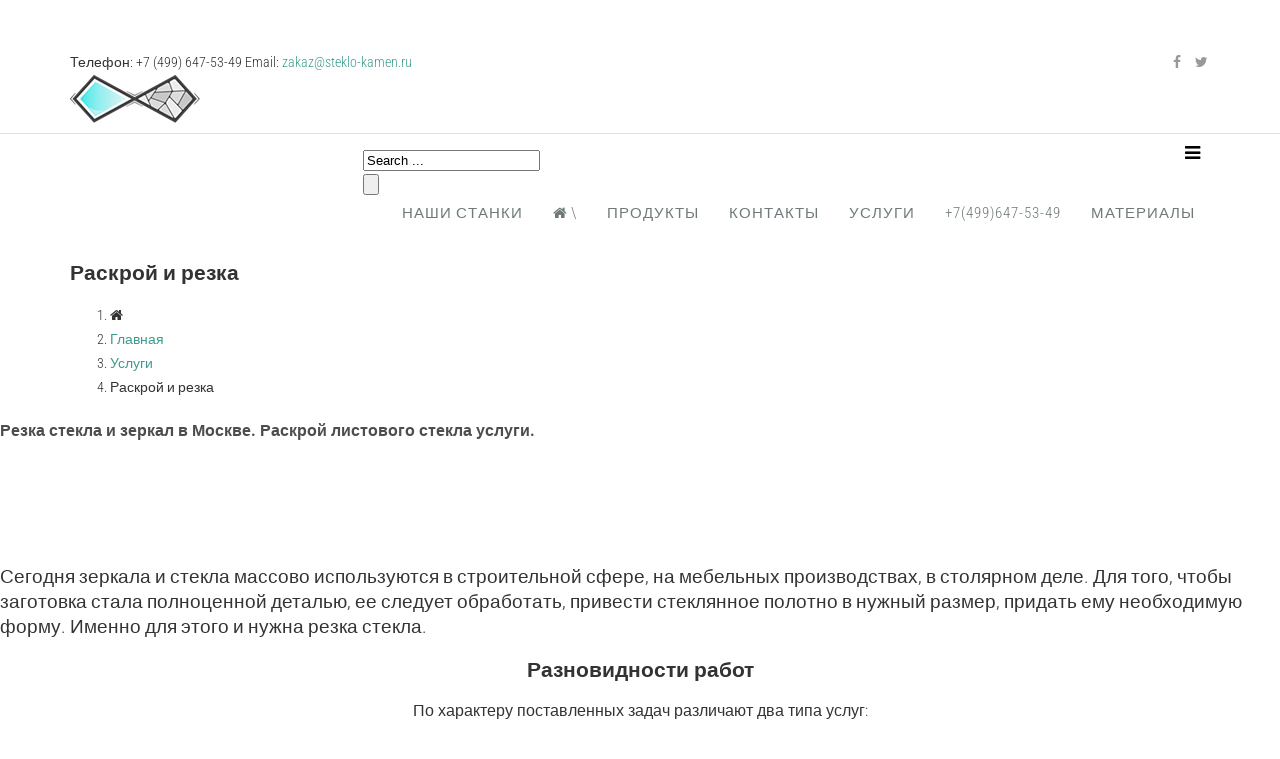

--- FILE ---
content_type: text/html; charset=utf-8
request_url: https://steklo-kamen.ru/stekloobrabotka/steklo-rezka.html
body_size: 20263
content:
<!DOCTYPE html><html xmlns=http://www.w3.org/1999/xhtml xml:lang=en-gb lang=en-gb dir=ltr><head><meta http-equiv=X-UA-Compatible content="IE=edge"><meta name=viewport content="width=device-width, initial-scale=1"><base href=https://steklo-kamen.ru/stekloobrabotka/steklo-rezka.html /><meta http-equiv=content-type content="text/html; charset=utf-8"/><meta name=description content="Резка стекла и зеркала на автоматизированном оборудовании. Glass Stone предлагает идеальное качество раскройки стекла на автоматическом столе для резки. Быстро и недорого. Подробное описание технологии и производственного процесса. "/><meta name=generator content="Joomla! - Open Source Content Management"/><title>Glass Stone: Резка стекла и зеркал в Москве. Раскрой листового стекла услуги. | Стеклогрупп - завод стеклообработки и обработки камня</title><link href=/templates/probusiness/images/favicon.ico rel="shortcut icon" type=image/vnd.microsoft.icon /><link href="https://steklo-kamen.ru/component/search/?Itemid=221&amp;format=opensearch" rel=search title="Search Стеклогрупп - завод стеклообработки и обработки камня" type=application/opensearchdescription+xml /><meta content="Glass Stone: Резка стекла и зеркал в Москве. Раскрой листового стекла услуги. " property=og:title /><meta content=website property=og:type /><meta content=https://steklo-kamen.ru/stekloobrabotka/steklo-rezka.html property=og:url /><meta content=" Резка стекла и зеркал в Москве. Раскрой листового стекла услуги." property=og:title /><meta content="Резка стекла и зеркала на автоматизированном оборудовании. Glass Stone предлагает идеальное качество раскройки стекла на автоматическом столе для резки. Быстро и недорого. Подробное описание технологии и производственного процесса. " property=og:description /><meta name=yandex-verification content=8cf9dce3b5619060 /><style>@font-face{font-family:'FontAwesome';src:url(/components/com_sppagebuilder/assets/fonts/fontawesome-webfont.eot?v=4.5.0);src:url(/components/com_sppagebuilder/assets/fonts/fontawesome-webfont.eot#iefix&v=4.5.0) format('embedded-opentype'),url(/components/com_sppagebuilder/assets/fonts/fontawesome-webfont.woff2?v=4.5.0) format('woff2'),url(/components/com_sppagebuilder/assets/fonts/fontawesome-webfont.woff?v=4.5.0) format('woff'),url(/components/com_sppagebuilder/assets/fonts/fontawesome-webfont.ttf?v=4.5.0) format('truetype'),url(/components/com_sppagebuilder/assets/fonts/fontawesome-webfont.svg?v=4.5.0#fontawesomeregular) format('svg');font-weight:normal;font-style:normal}.fa{display:inline-block;font:normal normal normal 14px/1 FontAwesome;font-size:inherit;text-rendering:auto;-webkit-font-smoothing:antialiased;-moz-osx-font-smoothing:grayscale}.fa-home:before{content:"\f015"}.fa-twitter:before{content:"\f099"}.fa-facebook-f:before,.fa-facebook:before{content:"\f09a"}.fa-navicon:before,.fa-reorder:before,.fa-bars:before{content:"\f0c9"}@font-face{font-family:'Roboto Condensed';font-style:italic;font-weight:300;src:url(https://fonts.gstatic.com/s/robotocondensed/v31/ieVW2ZhZI2eCN5jzbjEETS9weq8-19ehAyvMum7nfDB64UYK1X5pKQ.ttf) format('truetype')}@font-face{font-family:'Roboto Condensed';font-style:italic;font-weight:400;src:url(https://fonts.gstatic.com/s/robotocondensed/v31/ieVW2ZhZI2eCN5jzbjEETS9weq8-19ehAyvMum7nfDB64RgK1X5pKQ.ttf) format('truetype')}@font-face{font-family:'Roboto Condensed';font-style:italic;font-weight:700;src:url(https://fonts.gstatic.com/s/robotocondensed/v31/ieVW2ZhZI2eCN5jzbjEETS9weq8-19ehAyvMum7nfDB64f8N1X5pKQ.ttf) format('truetype')}@font-face{font-family:'Roboto Condensed';font-style:normal;font-weight:300;src:url(https://fonts.gstatic.com/s/robotocondensed/v31/ieVo2ZhZI2eCN5jzbjEETS9weq8-_d6T_POl0fRJeyXsosBO5Xk.ttf) format('truetype')}@font-face{font-family:'Roboto Condensed';font-style:normal;font-weight:400;src:url(https://fonts.gstatic.com/s/robotocondensed/v31/ieVo2ZhZI2eCN5jzbjEETS9weq8-_d6T_POl0fRJeyWyosBO5Xk.ttf) format('truetype')}@font-face{font-family:'Roboto Condensed';font-style:normal;font-weight:700;src:url(https://fonts.gstatic.com/s/robotocondensed/v31/ieVo2ZhZI2eCN5jzbjEETS9weq8-_d6T_POl0fRJeyVVpcBO5Xk.ttf) format('truetype')}@font-face{font-family:'Open Sans';font-style:italic;font-weight:300;font-stretch:normal;src:url(https://fonts.gstatic.com/s/opensans/v44/memQYaGs126MiZpBA-UFUIcVXSCEkx2cmqvXlWq8tWZ0Pw86hd0Rk5hkWVAexQ.ttf) format('truetype')}@font-face{font-family:'Open Sans';font-style:italic;font-weight:400;font-stretch:normal;src:url(https://fonts.gstatic.com/s/opensans/v44/memQYaGs126MiZpBA-UFUIcVXSCEkx2cmqvXlWq8tWZ0Pw86hd0Rk8ZkWVAexQ.ttf) format('truetype')}@font-face{font-family:'Open Sans';font-style:italic;font-weight:600;font-stretch:normal;src:url(https://fonts.gstatic.com/s/opensans/v44/memQYaGs126MiZpBA-UFUIcVXSCEkx2cmqvXlWq8tWZ0Pw86hd0RkxhjWVAexQ.ttf) format('truetype')}@font-face{font-family:'Open Sans';font-style:italic;font-weight:700;font-stretch:normal;src:url(https://fonts.gstatic.com/s/opensans/v44/memQYaGs126MiZpBA-UFUIcVXSCEkx2cmqvXlWq8tWZ0Pw86hd0RkyFjWVAexQ.ttf) format('truetype')}@font-face{font-family:'Open Sans';font-style:italic;font-weight:800;font-stretch:normal;src:url(https://fonts.gstatic.com/s/opensans/v44/memQYaGs126MiZpBA-UFUIcVXSCEkx2cmqvXlWq8tWZ0Pw86hd0Rk0ZjWVAexQ.ttf) format('truetype')}@font-face{font-family:'Open Sans';font-style:normal;font-weight:300;font-stretch:normal;src:url(https://fonts.gstatic.com/s/opensans/v44/memSYaGs126MiZpBA-UvWbX2vVnXBbObj2OVZyOOSr4dVJWUgsiH0B4gaVc.ttf) format('truetype')}@font-face{font-family:'Open Sans';font-style:normal;font-weight:400;font-stretch:normal;src:url(https://fonts.gstatic.com/s/opensans/v44/memSYaGs126MiZpBA-UvWbX2vVnXBbObj2OVZyOOSr4dVJWUgsjZ0B4gaVc.ttf) format('truetype')}@font-face{font-family:'Open Sans';font-style:normal;font-weight:600;font-stretch:normal;src:url(https://fonts.gstatic.com/s/opensans/v44/memSYaGs126MiZpBA-UvWbX2vVnXBbObj2OVZyOOSr4dVJWUgsgH1x4gaVc.ttf) format('truetype')}@font-face{font-family:'Open Sans';font-style:normal;font-weight:700;font-stretch:normal;src:url(https://fonts.gstatic.com/s/opensans/v44/memSYaGs126MiZpBA-UvWbX2vVnXBbObj2OVZyOOSr4dVJWUgsg-1x4gaVc.ttf) format('truetype')}@font-face{font-family:'Open Sans';font-style:normal;font-weight:800;font-stretch:normal;src:url(https://fonts.gstatic.com/s/opensans/v44/memSYaGs126MiZpBA-UvWbX2vVnXBbObj2OVZyOOSr4dVJWUgshZ1x4gaVc.ttf) format('truetype')}html{font-family:sans-serif;-ms-text-size-adjust:100%;-webkit-text-size-adjust:100%}body{margin:0}article,aside,details,figcaption,figure,footer,header,hgroup,main,menu,nav,section,summary{display:block}a{background-color:transparent}a:active,a:hover{outline:0}img{border:0}@media print{*,*:before,*:after{background:transparent !important;color:#000 !important;-webkit-box-shadow:none !important;box-shadow:none !important;text-shadow:none !important}a,a:visited{text-decoration:underline}a[href]:after{content:" (" attr(href) ")"}a[href^="#"]:after,a[href^="javascript:"]:after{content:""}tr,img{page-break-inside:avoid}img{max-width:100% !important}}*{-webkit-box-sizing:border-box;-moz-box-sizing:border-box;box-sizing:border-box}*:before,*:after{-webkit-box-sizing:border-box;-moz-box-sizing:border-box;box-sizing:border-box}html{font-size:10px;-webkit-tap-highlight-color:rgba(0,0,0,0)}body{font-family:"Helvetica Neue",Helvetica,Arial,sans-serif;font-size:14px;line-height:1.42857143;color:#333;background-color:#fff}a{color:#337ab7;text-decoration:none}a:hover,a:focus{color:#23527c;text-decoration:underline}a:focus{outline:thin dotted;outline:5px auto -webkit-focus-ring-color;outline-offset:-2px}img{vertical-align:middle}ul,ol{margin-top:0;margin-bottom:10px}ul ul,ol ul,ul ol,ol ol{margin-bottom:0}.container{margin-right:auto;margin-left:auto;padding-left:15px;padding-right:15px}@media (min-width:768px){.container{width:750px}}@media (min-width:992px){.container{width:970px}}@media (min-width:1200px){.container{width:1170px}}.row{margin-left:-15px;margin-right:-15px}.col-xs-1,.col-sm-1,.col-md-1,.col-lg-1,.col-xs-2,.col-sm-2,.col-md-2,.col-lg-2,.col-xs-3,.col-sm-3,.col-md-3,.col-lg-3,.col-xs-4,.col-sm-4,.col-md-4,.col-lg-4,.col-xs-5,.col-sm-5,.col-md-5,.col-lg-5,.col-xs-6,.col-sm-6,.col-md-6,.col-lg-6,.col-xs-7,.col-sm-7,.col-md-7,.col-lg-7,.col-xs-8,.col-sm-8,.col-md-8,.col-lg-8,.col-xs-9,.col-sm-9,.col-md-9,.col-lg-9,.col-xs-10,.col-sm-10,.col-md-10,.col-lg-10,.col-xs-11,.col-sm-11,.col-md-11,.col-lg-11,.col-xs-12,.col-sm-12,.col-md-12,.col-lg-12{position:relative;min-height:1px;padding-left:15px;padding-right:15px}.col-xs-1,.col-xs-2,.col-xs-3,.col-xs-4,.col-xs-5,.col-xs-6,.col-xs-7,.col-xs-8,.col-xs-9,.col-xs-10,.col-xs-11,.col-xs-12{float:left}.col-xs-6{width:50%}.col-xs-4{width:33.33333333%}@media (min-width:768px){.col-sm-1,.col-sm-2,.col-sm-3,.col-sm-4,.col-sm-5,.col-sm-6,.col-sm-7,.col-sm-8,.col-sm-9,.col-sm-10,.col-sm-11,.col-sm-12{float:left}.col-sm-12{width:100%}.col-sm-9{width:75%}.col-sm-3{width:25%}}@media (min-width:992px){.col-md-1,.col-md-2,.col-md-3,.col-md-4,.col-md-5,.col-md-6,.col-md-7,.col-md-8,.col-md-9,.col-md-10,.col-md-11,.col-md-12{float:left}.col-md-12{width:100%}.col-md-9{width:75%}.col-md-3{width:25%}}.clearfix:before,.clearfix:after,.dl-horizontal dd:before,.dl-horizontal dd:after,.container:before,.container:after,.container-fluid:before,.container-fluid:after,.row:before,.row:after,.form-horizontal .form-group:before,.form-horizontal .form-group:after,.btn-toolbar:before,.btn-toolbar:after,.btn-group-vertical>.btn-group:before,.btn-group-vertical>.btn-group:after,.nav:before,.nav:after,.navbar:before,.navbar:after,.navbar-header:before,.navbar-header:after,.navbar-collapse:before,.navbar-collapse:after,.pager:before,.pager:after,.panel-body:before,.panel-body:after,.modal-footer:before,.modal-footer:after{content:" ";display:table}.clearfix:after,.dl-horizontal dd:after,.container:after,.container-fluid:after,.row:after,.form-horizontal .form-group:after,.btn-toolbar:after,.btn-group-vertical>.btn-group:after,.nav:after,.navbar:after,.navbar-header:after,.navbar-collapse:after,.pager:after,.panel-body:after,.modal-footer:after{clear:both}.visible-xs,.visible-sm,.visible-md,.visible-lg{display:none !important}@media (max-width:767px){.visible-xs{display:block !important}}@media (max-width:767px){.hidden-xs{display:none !important}}@font-face{font-family:'FontAwesome';src:url(/templates/probusiness/fonts/fontawesome-webfont.eot?v=4.3.0);src:url(/templates/probusiness/fonts/fontawesome-webfont.eot#iefix&v=4.3.0) format('embedded-opentype'),url(/templates/probusiness/fonts/fontawesome-webfont.woff2?v=4.3.0) format('woff2'),url(/templates/probusiness/fonts/fontawesome-webfont.woff?v=4.3.0) format('woff'),url(/templates/probusiness/fonts/fontawesome-webfont.ttf?v=4.3.0) format('truetype'),url(/templates/probusiness/fonts/fontawesome-webfont.svg?v=4.3.0#fontawesomeregular) format('svg');font-weight:normal;font-style:normal}.fa{display:inline-block;font:normal normal normal 14px/1 FontAwesome;font-size:inherit;text-rendering:auto;-webkit-font-smoothing:antialiased;-moz-osx-font-smoothing:grayscale;transform:translate(0,0)}.fa-home:before{content:"\f015"}.fa-twitter:before{content:"\f099"}.fa-facebook-f:before,.fa-facebook:before{content:"\f09a"}.fa-navicon:before,.fa-reorder:before,.fa-bars:before{content:"\f0c9"}@font-face{font-family:'et-line';src:url(/templates/probusiness/fonts/et-line.eot);src:url(/templates/probusiness/fonts/et-line.eot#iefix) format('embedded-opentype'),url(/templates/probusiness/fonts/et-line.woff) format('woff'),url(/templates/probusiness/fonts/et-line.ttf) format('truetype'),url(/templates/probusiness/fonts/et-line.svg#et-line) format('svg');font-weight:normal;font-style:normal}.sp-megamenu-parent{list-style:none;padding:0;margin:0;z-index:9;display:block;float:right}.sp-megamenu-parent>li{display:inline-block;position:relative;padding:0}.sp-megamenu-parent>li>a{display:inline-block;padding:0 15px;line-height:60px;font-size:14.5px;text-transform:uppercase;letter-spacing:1px;color:#6f797a}.sp-megamenu-parent .sp-dropdown{margin:0;position:absolute;z-index:9999;display:none}.sp-megamenu-parent .sp-dropdown .sp-dropdown-inner{background:#fff;box-shadow:0 3px 5px 0 rgba(0,0,0,0.2)}.sp-megamenu-parent .sp-dropdown .sp-dropdown-items{list-style:none;padding:0;margin:0}.sp-megamenu-parent .sp-dropdown .sp-dropdown-items .sp-has-child>a:after{font-family:"FontAwesome";content:" \f105";float:right}.sp-megamenu-parent .sp-dropdown.sp-dropdown-main.sp-menu-right,.sp-megamenu-parent .sp-dropdown.sp-dropdown-main.sp-menu-full{left:0}.sp-megamenu-parent .sp-dropdown.sp-dropdown-sub{top:0;left:100%}.sp-megamenu-parent .sp-dropdown.sp-dropdown-sub .sp-dropdown-inner{box-shadow:0 0 5px rgba(0,0,0,0.2)}.sp-megamenu-parent .sp-dropdown li.sp-menu-item{display:block;padding:0;position:relative}.sp-megamenu-parent .sp-dropdown li.sp-menu-item>a{display:block;padding:10px;color:#333;cursor:pointer;border-left:2px solid transparent;margin-left:-2px;-webkit-transition:all .1s linear !important;-moz-transition:all .1s linear !important;-o-transitionimportant:all .1s linear !important;-ms-transition:all .1s linear !important;transition:all .1s linear !important}.sp-megamenu-parent .sp-dropdown li.sp-menu-item>a:hover{background-color:#f8f9fa}.sp-megamenu-parent .sp-has-child:hover>.sp-dropdown{display:block}.sp-megamenu-parent.menu-fade .sp-has-child:hover>.sp-dropdown{-webkit-animation:spMenuFadeIn 400ms;animation:spMenuFadeIn 400ms}#offcanvas-toggler{float:right;line-height:60px;margin-right:10px}#offcanvas-toggler>i{display:inline-block;padding:0 0 0 10px;font-size:18px;background:transparent;border-radius:3px;cursor:pointer;-webkit-transition:color 400ms,background-color 400ms;-o-transition:color 400ms,background-color 400ms;transition:color 400ms,background-color 400ms}#offcanvas-toggler>i:hover{color:#fff}.ltr .body-innerwrapper:after{right:0}.body-innerwrapper:after{position:absolute;top:0;width:0;height:0;background:rgba(0,0,0,0.8);content:'';opacity:0;-webkit-transition:opacity 0.5s,width 0.1s 0.5s,height 0.1s 0.5s;transition:opacity 0.5s,width 0.1s 0.5s,height 0.1s 0.5s;z-index:999}a{-webkit-transition:color 400ms,background-color 400ms;transition:color 400ms,background-color 400ms}body{line-height:24px}a,a:hover,a:focus,a:active{text-decoration:none}img{display:block;max-width:100%;height:auto}ul.social-icons{list-style:none;padding:0;margin:-5px;display:inline-block;float:right}ul.social-icons>li{display:inline-block;margin:5px 7px}ul.social-icons>li a{color:#999}#sp-header{background:#fff;background-color:rgba(255,255,255,0.98);-webkit-backface-visibility:hidden;height:60px;border-bottom:solid 1px #e1e1e1}#sp-header .logo{display:inline-block;height:60px;display:table}#sp-header .sp-retina-logo{display:none}@media only screen and (-webkit-min-device-pixel-ratio:1.5),only screen and (-moz-min-device-pixel-ratio:1.5),only screen and (-o-min-device-pixel-ratio:1.5),only screen and (min-device-pixel-ratio:1.5){#sp-header .sp-default-logo{display:none}#sp-header .sp-retina-logo{display:block}}.body-innerwrapper{overflow-x:hidden;-webkit-transition:margin-left 400ms cubic-bezier(0.7,0,0.3,1);transition:margin-left 400ms cubic-bezier(0.7,0,0.3,1)}.sp-module{margin-top:50px}.sp-module:first-child{margin-top:0}a{color:#3e9c8e}a:hover{color:#2f786d}.sp-megamenu-parent>li.active>a,.sp-megamenu-parent>li:hover>a{color:#6f797a}.sp-megamenu-parent .sp-dropdown li.sp-menu-item>a:hover{color:#3e9c8e;border-left:2px solid #3e9c8e}#offcanvas-toggler>i{color:#000}#offcanvas-toggler>i:hover{color:#3e9c8e}ul.social-icons>li a:hover{color:#3e9c8e}body{font-family:Roboto Condensed,sans-serif;font-weight:300}.sp-megamenu-parent{font-family:Roboto Condensed,sans-serif;font-weight:300}</style><noscript><style>img[data-jchll=true]{display:none}</style> </noscript> </head><body class="site com-sppagebuilder view-page no-layout no-task itemid-221 en-gb ltr  sticky-header layout-fluid"><div class=body-innerwrapper><section id=sp-section-1><div class=container><div class=row><div id=sp-top1 class="col-sm-12 col-md-12"><div class="sp-column "><ul class=social-icons><li><a target=_blank href=https://www.facebook.com/#><i class="fa fa-facebook"></i></a></li><li><a target=_blank href=https://twitter.com/#><i class="fa fa-twitter"></i></a></li></ul><div class="sp-module "><div class=sp-module-content><div class=custom> Телефон: +7 (499) 647-53-49 Email: <span id=cloak38867>This email address is being protected from spambots. You need JavaScript enabled to view it.</span><script src=/cache/plg_jch_optimize/d6c32df019e16182e9b910d3f46e52f4_0.js></script> <script>document.getElementById('cloak38867').innerHTML='';var prefix='&#109;a'+'i&#108;'+'&#116;o';var path='hr'+'ef'+'=';var addy38867='z&#97;k&#97;z'+'&#64;';addy38867=addy38867+'st&#101;kl&#111;-k&#97;m&#101;n'+'&#46;'+'r&#117;';var addy_text38867='z&#97;k&#97;z'+'&#64;'+'st&#101;kl&#111;-k&#97;m&#101;n'+'&#46;'+'r&#117;';document.getElementById('cloak38867').innerHTML+='<a '+path+'\''+prefix+':'+addy38867+'\'>'+addy_text38867+'<\/a>';</script></div></div></div></div></div></div></div></section><header id=sp-header><div class=container><div class=row><div id=sp-logo class="col-xs-6 col-sm-3 col-md-3"><div class="sp-column "><a class=logo href=/><div><img class="sp-default-logo hidden-xs" src=/images/Icon_4_site2.png alt="Стеклогрупп - завод стеклообработки и обработки камня"><img class="sp-retina-logo hidden-xs" src=/images/Icon_4_site2.png alt="Стеклогрупп - завод стеклообработки и обработки камня" width=130 height=49><img class="sp-default-logo visible-xs" src=/images/Icon_4_site2.png alt="Стеклогрупп - завод стеклообработки и обработки камня"></div></a></div></div><div id=sp-menu class="col-xs-4 col-sm-9 col-md-9"><div class="sp-column "><div class=sp-megamenu-wrapper> <a id=offcanvas-toggler href=#><i class="fa fa-bars"></i></a> <ul class="sp-megamenu-parent menu-fade hidden-xs"><li class="sp-menu-item sp-has-child"><a href=/>Наши станки</a><div class="sp-dropdown sp-dropdown-main sp-menu-right" style="width: 240px;"><div class=sp-dropdown-inner><ul class=sp-dropdown-items><li class=sp-menu-item><a href=/proizvodstvo/line-paint-glass.html>Линия валковой покраски</a></li><li class=sp-menu-item><a href=/proizvodstvo/triplex-oven.html>Печь триплексования</a></li><li class=sp-menu-item><a href=/proizvodstvo/glass-split-machine.html>Раскроечный стол</a></li><li class=sp-menu-item><a href=/proizvodstvo/waterjet.html>Гидроабразивная резка</a></li><li class=sp-menu-item><a href=/proizvodstvo/glass-drilling-machine.html>Сверлильный станок</a></li><li class=sp-menu-item><a href=/proizvodstvo/facetting-machine.html>Станок обработки фацета и кромки</a></li><li class=sp-menu-item><a href=/proizvodstvo/master-35-cnc.html>Обраб. центр Intermac Master 35</a></li><li class=sp-menu-item><a href=/proizvodstvo/facetting.html>Фацетный станок</a></li><li class=sp-menu-item><a href=/proizvodstvo/splain-facetting.html>Криволинейный фацет</a></li><li class=sp-menu-item><a href=/proizvodstvo/sandblasting.html>Пескоструйная линия</a></li></ul></div></div></li><li class=sp-menu-item><a href=/><i class="fa fa-home"></i> \ </a></li><li class="sp-menu-item sp-has-child"><a href=/produkty.html>Продукты</a><div class="sp-dropdown sp-dropdown-main sp-menu-right" style="width: 240px;"><div class=sp-dropdown-inner><ul class=sp-dropdown-items><li class="sp-menu-item sp-has-child"><a href=/produkty/stairs.html>Лестницы</a><div class="sp-dropdown sp-dropdown-sub sp-menu-right" style="width: 240px;"><div class=sp-dropdown-inner><ul class=sp-dropdown-items><li class=sp-menu-item><a href=/produkty/stairs/kosour-stairs.html>Лестницы на косоурах</a></li><li class=sp-menu-item><a href=/produkty/stairs/tetiva-stairs.html>Лестницы на тетивах</a></li><li class=sp-menu-item><a href=/produkty/stairs/metallokarkas-stairs.html>Лестницы на металлокаркасе</a></li><li class=sp-menu-item><a href=/produkty/stairs/marshevie-lestnitsi.html>Маршевые лестницы</a></li><li class=sp-menu-item><a href=/produkty/stairs/p-obraznie-lestnitsi.html>П-образные лестницы</a></li><li class=sp-menu-item><a href=/produkty/stairs/vintovie.html>Винтовые лестницы</a></li><li class=sp-menu-item><a href=/produkty/stairs/g-obraznie-lestnitsi.html>Г-образные лестницы</a></li><li class=sp-menu-item><a href=/produkty/stairs/lestnitsa-na-boltsah.html>Лестница на больцах</a></li></ul></div></div></li><li class="sp-menu-item sp-has-child"><a href=/produkty/trade-stuff.html>Торговое оборудование из стекла</a><div class="sp-dropdown sp-dropdown-sub sp-menu-right" style="width: 240px;"><div class=sp-dropdown-inner><ul class=sp-dropdown-items><li class=sp-menu-item><a href=/produkty/trade-stuff/trade-vitrini.html>Торговые витрины</a></li><li class=sp-menu-item><a href=/produkty/trade-stuff/glass-and-alum.html>Оборудование из алюминиевого профиля и стекла</a></li><li class=sp-menu-item><a href=/produkty/trade-stuff/kubes.html>Торговые кубики из стекла</a></li><li class=sp-menu-item><a href=/produkty/trade-stuff/trade-ostrov.html>Островное торговое оборудование</a></li><li class=sp-menu-item><a href=/produkty/trade-stuff/banks-trade.html>Банковские стойки</a></li><li class=sp-menu-item><a href=/produkty/trade-stuff/vistavki.html>Выставочное оборудование</a></li><li class=sp-menu-item><a href=/produkty/trade-stuff/bar-stojki.html>Барные стойки</a></li><li class=sp-menu-item><a href=/produkty/trade-stuff/show-room.html>Оформление шоу-рума</a></li><li class=sp-menu-item><a href=/produkty/trade-stuff/glass-pavilion.html>Павильоны</a></li></ul></div></div></li><li class="sp-menu-item sp-has-child"><a href=/produkty/glass-doors.html>Стеклянные двери</a><div class="sp-dropdown sp-dropdown-sub sp-menu-right" style="width: 240px;"><div class=sp-dropdown-inner><ul class=sp-dropdown-items><li class=sp-menu-item><a href=/produkty/glass-doors/polotno.html>Виды полотен</a></li><li class=sp-menu-item><a href=/produkty/glass-doors/aluminium-box.html>Двери в алюминиевой коробке</a></li><li class=sp-menu-item><a href=/produkty/glass-doors/wood-box.html>Двери в деревянной коробке</a></li><li class=sp-menu-item><a href=/produkty/glass-doors/obramlenie.html>С обрамлением дверного полотна</a></li><li class=sp-menu-item><a href=/produkty/glass-doors/razdvignie.html>Раздвижные стеклянные двери</a></li><li class=sp-menu-item><a href=/produkty/glass-doors/sauna-and-bania.html>Двери для сауны и бани</a></li><li class=sp-menu-item><a href=/produkty/glass-doors/dushevie-kabini.html>Двери для душевых кабин</a></li><li class=sp-menu-item><a href=/produkty/glass-doors/maiatnik-door.html>Маятниковые двери</a></li></ul></div></div></li><li class="sp-menu-item sp-has-child"><a href=/>Интерьер помещений</a><div class="sp-dropdown sp-dropdown-sub sp-menu-right" style="width: 240px;"><div class=sp-dropdown-inner><ul class=sp-dropdown-items><li class=sp-menu-item><a href=/produkty/interior/glass-podokonnik.html>Стеклянные подоконники</a></li><li class=sp-menu-item><a href=/produkty/interior/tumbi-steklo-tv.html>Стеклянные тумбы</a></li><li class=sp-menu-item><a href=/produkty/interior/glass-tables.html>Столы из стекла</a></li><li class=sp-menu-item><a href=/produkty/interior/doors-glass.html>Цельностеклянные двери</a></li><li class=sp-menu-item><a href=/produkty/interior/interior-panels.html>Цельностеклянные перегородки для интерьеров</a></li><li class=sp-menu-item><a href=/produkty/interior/panno-mirror.html>Панно из зеркал и зеркальная плитка</a></li><li class=sp-menu-item><a href=/produkty/interior/столешницы-из-стекла.html>Столешницы из стекла</a></li><li class=sp-menu-item><a href=/produkty/interior/stojki.html>Стойки ресепшн</a></li><li class="sp-menu-item sp-has-child"><a href=/produkty/interior/stenovie-paneli.html>Стеновые панели</a><div class="sp-dropdown sp-dropdown-sub sp-menu-right" style="width: 240px;"><div class=sp-dropdown-inner><ul class=sp-dropdown-items><li class=sp-menu-item><a href=/produkty/interior/stenovie-paneli/false-window.html>Фальш-окна из стекла</a></li><li class=sp-menu-item><a href=/produkty/interior/stenovie-paneli/column.html>Облицовка колонн стеклом</a></li></ul></div></div></li></ul></div></div></li><li class=sp-menu-item><a href=/produkty/portfolio.html>Портфолио</a></li><li class="sp-menu-item sp-has-child"><a href=/produkty/glass-mebel.html>Мебель из стекла</a><div class="sp-dropdown sp-dropdown-sub sp-menu-right" style="width: 240px;"><div class=sp-dropdown-inner><ul class=sp-dropdown-items><li class=sp-menu-item><a href=/produkty/glass-mebel/mebel-dla-vannih.html>Мебель из стекла для ванных комнат</a></li><li class=sp-menu-item><a href=/produkty/glass-mebel/glass-panels.html>Стеклянные экраны радиаторов отопления</a></li><li class=sp-menu-item><a href=/produkty/glass-mebel/tumbi.html>Тумбы из стекла</a></li><li class=sp-menu-item><a href=/produkty/glass-mebel/bar-tables.html>Барные стойки из стекла</a></li><li class=sp-menu-item><a href=/produkty/glass-mebel/glass-tabletop.html>Столешницы из стекла</a></li><li class=sp-menu-item><a href=/produkty/glass-mebel/glass-stairs-bars.html>Стеклянные ступени</a></li><li class=sp-menu-item><a href=/produkty/glass-mebel/kamini.html>Камины</a></li><li class=sp-menu-item><a href=/produkty/glass-mebel/glass-care.html>Уход за мебелью из стекла</a></li><li class=sp-menu-item><a href=/produkty/glass-mebel/glass-polki.html>Стеклянные полки</a></li><li class=sp-menu-item><a href=/produkty/glass-mebel/glass-shkaf.html>Дизайнерские шкафы</a></li><li class=sp-menu-item><a href=/produkty/glass-mebel/glass-mebel.html>Цельностеклянная мебель</a></li></ul></div></div></li><li class=sp-menu-item><a href=/produkty/гравировка-на-зеркале.html>Гравировка на зеркале</a></li><li class=sp-menu-item><a href=/produkty/гравировка-на-стекле.html>Гравировка на стекле</a></li><li class="sp-menu-item sp-has-child"><a href=/produkty/душевые-кабины.html>Душевые кабины</a><div class="sp-dropdown sp-dropdown-sub sp-menu-right" style="width: 240px;"><div class=sp-dropdown-inner><ul class=sp-dropdown-items><li class=sp-menu-item><a href=/produkty/душевые-кабины/peregorodki.html>Душевые перегородки</a></li></ul></div></div></li><li class=sp-menu-item><a href=/produkty/зеркальные-панно-и-мозайки.html>Зеркальные панно и мозайки</a></li><li class=sp-menu-item><a href=/produkty/зимние-сады.html>Зимние сады</a></li><li class="sp-menu-item sp-has-child"><a href=/produkty/монтаж-конструкций-из-стекла-и-металла.html>Монтаж конструкций из стекла и металла</a><div class="sp-dropdown sp-dropdown-sub sp-menu-right" style="width: 240px;"><div class=sp-dropdown-inner><ul class=sp-dropdown-items><li class=sp-menu-item><a href=/produkty/монтаж-конструкций-из-стекла-и-металла/стеклянные-двери-в-москве.html>Стеклянные двери в Москве</a></li><li class=sp-menu-item><a href=/produkty/монтаж-конструкций-из-стекла-и-металла/стеклянные-козырьки.html>Стеклянные козырьки</a></li><li class=sp-menu-item><a href=/produkty/монтаж-конструкций-из-стекла-и-металла/стеклянные-лестницы.html>Стеклянные лестницы</a></li><li class=sp-menu-item><a href=/produkty/монтаж-конструкций-из-стекла-и-металла/стеклянные-ограждения.html>Стеклянные ограждения</a></li><li class=sp-menu-item><a href=/produkty/монтаж-конструкций-из-стекла-и-металла/стеклянные-перегородки.html>Стеклянные перегородки</a></li><li class=sp-menu-item><a href=/produkty/монтаж-конструкций-из-стекла-и-металла/стеклянные-полы.html>Стеклянные полы</a></li><li class=sp-menu-item><a href=/produkty/монтаж-конструкций-из-стекла-и-металла/стеклянные-потолки.html>Стеклянные потолки</a></li><li class=sp-menu-item><a href=/produkty/монтаж-конструкций-из-стекла-и-металла/стеклянный-фартук-для-кухни.html>Стеклянный фартук для кухни</a></li><li class=sp-menu-item><a href=/produkty/монтаж-конструкций-из-стекла-и-металла/ventfasade-new.html>Вентилируемые фасады из стекла</a></li><li class=sp-menu-item><a href=/produkty/монтаж-конструкций-из-стекла-и-металла/vhodnoie-gruppi.html>Входные группы из стекла</a></li><li class=sp-menu-item><a href=/produkty/монтаж-конструкций-из-стекла-и-металла/уличные-ограждения-из-стекла.html>Уличные ограждения из стекла</a></li><li class=sp-menu-item><a href=/produkty/монтаж-конструкций-из-стекла-и-металла/stekla-vitrini.html>Стекла для витрин</a></li></ul></div></div></li><li class="sp-menu-item sp-has-child"><a href=/produkty/exclusive.html>Эксклюзивные интерьеры</a><div class="sp-dropdown sp-dropdown-sub sp-menu-right" style="width: 240px;"><div class=sp-dropdown-inner><ul class=sp-dropdown-items><li class=sp-menu-item><a href=/produkty/exclusive/light.html>Светильники и лайтбоксы</a></li><li class=sp-menu-item><a href=/produkty/exclusive/horeograpgy.html>Балетные станки</a></li><li class=sp-menu-item><a href=/produkty/exclusive/bassejn-glass.html>Остекление бассейнов</a></li></ul></div></div></li><li class="sp-menu-item sp-has-child"><a href=/produkty/maf.html>МАФ</a><div class="sp-dropdown sp-dropdown-sub sp-menu-right" style="width: 240px;"><div class=sp-dropdown-inner><ul class=sp-dropdown-items><li class=sp-menu-item><a href=/produkty/maf/zabory-ogradi.html>Заборы и ограждения</a></li><li class=sp-menu-item><a href=/produkty/maf/glass-fence.html>Ограждения из стекла</a></li><li class=sp-menu-item><a href=/produkty/maf/bins-glass-steel.html>Урны из стекла</a></li></ul></div></div></li></ul></div></div></li><li class="sp-menu-item sp-has-child"><a href=/about.html>Контакты</a><div class="sp-dropdown sp-dropdown-main sp-menu-right" style="width: 240px;"><div class=sp-dropdown-inner><ul class=sp-dropdown-items><li class=sp-menu-item><a href=/about/sitemap.html>Карта сайта</a></li><li class=sp-menu-item><a href="tel:+7 (499) 647-53-49 ">+7 (499) 647-53-49</a></li><li class=sp-menu-item><a href=mailto:zakaz@steklo-kamen.ru>zakaz@steklo-kamen.ru</a></li></ul></div></div></li><li class="sp-menu-item sp-has-child active"><a href=/stekloobrabotka.html>Услуги</a><div class="sp-dropdown sp-dropdown-main sp-menu-right" style="width: 240px;"><div class=sp-dropdown-inner><ul class=sp-dropdown-items><li class=sp-menu-item><a href=/stekloobrabotka/price.html><i class="fa fa-ruble"></i> прайс на услуги</a></li><li class="sp-menu-item sp-has-child"><a href=/stekloobrabotka/sandblasting.html>Пескоструйная обработка</a><div class="sp-dropdown sp-dropdown-sub sp-menu-right" style="width: 240px;"><div class=sp-dropdown-inner><ul class=sp-dropdown-items><li class=sp-menu-item><a href=/stekloobrabotka/sandblasting/glass-sandblasting.html>Рисунки на стекле</a></li><li class=sp-menu-item><a href=/stekloobrabotka/sandblasting/mirror-sandblasting.html>Рисунки на зеркале</a></li><li class=sp-menu-item><a href=/stekloobrabotka/sandblasting/matted-glass.html>Матированное стекло</a></li><li class=sp-menu-item><a href=/stekloobrabotka/sandblasting/matted-mirror.html>Матированные зеркала</a></li><li class=sp-menu-item><a href=/stekloobrabotka/sandblasting/trafaret-sandblasting.html>Трафареты</a></li></ul></div></div></li><li class="sp-menu-item sp-has-child"><a href=/stekloobrabotka/ral-paint.html>Покраска RAL</a><div class="sp-dropdown sp-dropdown-sub sp-menu-right" style="width: 240px;"><div class=sp-dropdown-inner><ul class=sp-dropdown-items><li class=sp-menu-item><a href=/stekloobrabotka/ral-paint/organic-kraski.html>Органические краски</a></li><li class=sp-menu-item><a href=/stekloobrabotka/ral-paint/outdoor-painting.html>Керамические краски</a></li></ul></div></div></li><li class=sp-menu-item><a href=/stekloobrabotka/bagete.html>Багетная мастерская</a></li><li class=sp-menu-item><a href=/stekloobrabotka/naklejka-plenok-na-steklo.html>Наклейка пленок</a></li><li class=sp-menu-item><a href=/stekloobrabotka/полировка-кромки.html>Полировка кромки</a></li><li class="sp-menu-item current-item active"><a href=/stekloobrabotka/steklo-rezka.html>Раскрой и резка</a></li><li class=sp-menu-item><a href=/stekloobrabotka/glass-drilling.html>Сверление стекла</a></li><li class=sp-menu-item><a href=/stekloobrabotka/доставка-стекла.html>Доставка и упаковка стекла в Москве</a></li><li class=sp-menu-item><a href=/stekloobrabotka/уф-склейка-стекла.html>УФ-склейка стекла</a></li><li class="sp-menu-item sp-has-child"><a href=/stekloobrabotka/facetting.html>Фацетирование</a><div class="sp-dropdown sp-dropdown-sub sp-menu-right" style="width: 240px;"><div class=sp-dropdown-inner><ul class=sp-dropdown-items><li class=sp-menu-item><a href=/stekloobrabotka/facetting/mirror-facet.html>Фацет на зеркале</a></li><li class=sp-menu-item><a href=/stekloobrabotka/facetting/glass-facet.html>Фацет на стекле</a></li><li class=sp-menu-item><a href=/stekloobrabotka/facetting/facetting-types.html>Виды фацетов</a></li></ul></div></div></li><li class=sp-menu-item><a href=/stekloobrabotka/cnc-glass-processing.html>ЧПУ обработка</a></li></ul></div></div></li><li class=sp-menu-item><a href="tel:+7 (499) 647-53-49">+7(499)647-53-49</a></li><li class="sp-menu-item sp-has-child"><a href=/>Материалы</a><div class="sp-dropdown sp-dropdown-main sp-dropdown-mega sp-menu-left" style="width: 600px;"><div class=sp-dropdown-inner><div class=row><div class=col-sm-4><ul class=sp-mega-group><li class="sp-menu-item sp-has-child"><a class=sp-group-title href=/materials/mirrors.html>Зеркала</a><ul class="sp-mega-group-child sp-dropdown-items"><li class=sp-menu-item><a href=/materials/mirrors/price-mirrors.html><i class="fa fa-ruble"></i> Прайс на зеркала</a></li><li class=sp-menu-item><a href=/materials/mirrors/mirrors-form.html>Формы зеркал</a></li><li class=sp-menu-item><a href=/materials/mirrors/silver-mirrors.html>Зеркала серебро</a></li><li class=sp-menu-item><a href=/materials/mirrors/синие-зеркала.html>Синие зеркала</a></li><li class=sp-menu-item><a href=/materials/mirrors/бронзовые-зеркала.html>Бронзовые зеркала</a></li><li class=sp-menu-item><a href=/materials/mirrors/серые-зеркала.html>Серые зеркала</a></li><li class=sp-menu-item><a href=/materials/mirrors/зеленые-зеркала.html>Зеленые зеркала</a></li><li class=sp-menu-item><a href=/materials/mirrors/tc-zerkala.html>Зеркала для ТЦ</a></li><li class=sp-menu-item><a href=/materials/mirrors/chemical-mirror.html>Травленые зеркала</a></li><li class=sp-menu-item><a href=/materials/mirrors/decor-mirrors.html>Декоративные зеркала</a></li><li class=sp-menu-item><a href=/materials/mirrors/big-mirror.html>Большие зеркала</a></li><li class=sp-menu-item><a href=/materials/mirrors/stand-mirror.html>Напольные зеркала</a></li></ul></li></ul></div><div class=col-sm-4><ul class=sp-mega-group><li class="sp-menu-item sp-has-child"><a class=sp-group-title href=/materials/glass.html>Стекла</a><ul class="sp-mega-group-child sp-dropdown-items"><li class=sp-menu-item><a href=/materials/glass/прайс-на-стекла.html><i class="fa fa-ruble"></i> Прайс на стекла</a></li><li class=sp-menu-item><a href=/materials/glass/tempered-glass.html>Закаленное стекло</a></li><li class=sp-menu-item><a href=/materials/glass/triplex-glass.html>Триплекс, EVA пленка</a></li><li class=sp-menu-item><a href=/materials/glass/zharostojkoe-steklo.html>Жаростойкое стекло</a></li><li class=sp-menu-item><a href=/materials/glass/satinat.html>Стекло сатинат</a></li><li class=sp-menu-item><a href=/materials/glass/color-glass.html>Цветное стекло</a></li><li class=sp-menu-item><a href=/materials/glass/chemical-glass.html>Химически травленые</a></li><li class=sp-menu-item><a href=/materials/glass/matted-glass.html>Матовое стекло</a></li></ul></li></ul></div><div class=col-sm-4><ul class=sp-mega-group><li class="sp-menu-item sp-has-child"><a class=sp-group-title href=/materials/other.html>Другое</a><ul class="sp-mega-group-child sp-dropdown-items"><li class=sp-menu-item><a href=/materials/other/stone.html>Камень</a></li><li class=sp-menu-item><a href=/materials/other/stainless.html>Нержавеющая сталь</a></li><li class=sp-menu-item><a href=/materials/other/st3.html>Черная сталь</a></li><li class=sp-menu-item><a href=/materials/other/triplex-glass.html>Триплекс с зеркалом</a></li></ul></li></ul></div></div></div></div></li></ul></div><div class="sp-module top-search"><div class=sp-module-content><div class=icon-top-wrapper> <i class="search-icon fa fa-search"></i> <i id=search_close class="remove-search icon-remove"></i> </div><div class="searchwrapper top-search"><div class=top-search-box><form action=/stekloobrabotka/steklo-rezka.html method=post><div class=searchtop-search><div class=search-input-box><div class=top-search-wrapper><div class=radon_search_input><input name=searchword id=mod-search-searchword maxlength=200 class="inputbox search-inputbox top-search" type=text value="Search ..." onblur="if (this.value=='') this.value='Search ...';" onfocus="if (this.value=='Search ...') this.value='';"/></div><button type=submit value=Search class="button search-submit top-search" onclick=this.form.searchword.focus();><i class="fa fa-search"></i></button> </div> <input type=hidden name=task value=search /> <input type=hidden name=option value=com_search /> <input type=hidden name=Itemid value=221 /> </div></div></form></div></div></div></div></div></div></div></div></header><section id=sp-page-title><div class=row><div id=sp-title class="col-sm-12 col-md-12"><div class="sp-column "><div class=sp-page-title><div class=container><h2>Раскрой и резка</h2><ol class=breadcrumb> <li><i class="fa fa-home"></i></li><li><a href=/ class=pathway>Главная</a></li><li><a href=/stekloobrabotka.html class=pathway>Услуги</a></li><li class=active>Раскрой и резка</li></ol></div></div></div></div></div></section><section id=sp-main-body><div class=row><div id=sp-component class="col-sm-12 col-md-12"><div class="sp-column "><div id=system-message-container> </div><div id=sp-page-builder class="sp-page-builder  page-36"><div class=page-content><section class="sppb-section " style=""><div class=sppb-container><div class="sppb-section-title "><h1 class=sppb-title-heading style=font-weight:bold;color:#4d4d4d;margin-top:10px;>Резка стекла и зеркал в Москве. Раскрой листового стекла услуги.</h1></div><div class=sppb-row><div class=sppb-col-sm-8><div class="sppb-addon-container " style=""><div style="" class="sppb-carousel sppb-slide " data-sppb-ride=sppb-carousel><div class="sppb-carousel-inner sppb-text-center"><div class="sppb-item sppb-item-has-bg"><img src=[data-uri] data-src=/images/2017/02/IMG_20170419_125343.jpg data-jchll=true alt=""><noscript><img src=/images/2017/02/IMG_20170419_125343.jpg alt=""></noscript><div class=sppb-carousel-item-inner><div class=sppb-carousel-caption><div class=sppb-carousel-pro-text><p><br data-mce-bogus=1></p></div></div></div></div><div class="sppb-item sppb-item-has-bg"><img src=[data-uri] data-src=/images/2017/02/IMG_20170419_125357.jpg data-jchll=true alt=""><noscript><img src=/images/2017/02/IMG_20170419_125357.jpg alt=""></noscript><div class=sppb-carousel-item-inner><div class=sppb-carousel-caption><div class=sppb-carousel-pro-text><p><br data-mce-bogus=1></p></div></div></div></div></div></div></div></div><div class=sppb-col-sm-4><div class="sppb-addon-container " style=""><div class="sppb-addon sppb-addon-text-block sppb-text-left "><div class=sppb-addon-content><p><span style="font-size: 14pt;" data-mce-style="font-size: 14pt;">Сегодня зеркала и стекла массово используются в строительной сфере, на мебельных производствах, в столярном деле. Для того, чтобы заготовка стала полноценной деталью, ее следует обработать, привести стеклянное полотно в нужный размер, придать ему необходимую форму. Именно для этого и нужна резка стекла.</span></p></div></div></div></div></div></div></section><section class="sppb-section " style=""><div class=sppb-container><div class=sppb-row><div class=sppb-col-sm-12><div class="sppb-addon-container " style=""><div class="sppb-addon sppb-addon-text-block sppb-text-left "><h2 class=sppb-addon-title style=""><center>Разновидности работ</center></h2><div class=sppb-addon-content><p style="text-align: center;" data-mce-style="text-align: center;"><span style="font-size: 12pt;" data-mce-style="font-size: 12pt;">По характеру поставленных задач различают два типа услуг:</span></p></div></div><div class="sppb-addon sppb-addon-blocknumber "><div class=sppb-addon-content><div class="sppb-blocknumber sppb-media"><div class=pull-left><span class=sppb-blocknumber-number style="width: 20px; height: 20px; line-height: 20px;background-color: #4b7296;color: #ffffff;">1</span></div><div class="sppb-media-body sppb-text-left"><span style="font-size: 12pt;" data-mce-style="font-size: 12pt;"><strong>фигурная резка</strong> – представляет собой достаточно сложный процесс, при котором <strong>раскрой <a data-mce-href=materials/mirrors.html href=/materials/mirrors.html title=Зеркала>зеркала</a></strong> или <a title=стекло href=/materials/glass.html data-mce-href=materials/glass.html>стекла </a>выполняется строго по чертежу-схеме, который согласно замыслу дизайнера может быть довольно сложным и витиеватым; Обычно для раскроя используются файлы векторного формата. Станок понимает файлы в формате dxf.</span><br></div></div></div></div><div class="sppb-addon sppb-addon-blocknumber "><div class=sppb-addon-content><div class="sppb-blocknumber sppb-media"><div class=pull-left><span class=sppb-blocknumber-number style="width: 20px; height: 20px; line-height: 20px;background-color: #4b7296;color: #ffffff;">2</span></div><div class="sppb-media-body sppb-text-left"><span style="font-size: 12pt;" data-mce-style="font-size: 12pt;"><strong>стандартная резка</strong> – это раскройка по прямым линиям, выполняемая с целью получения ровных квадратных или прямоугольных листов. Иногда к стандартным элементам относят ромб, трапецию, овалы и круги. В ходе стандартного вырезания удаляются лишние участки листа стекла.</span><br></div></div></div></div><div class="sppb-empty-space  clearfix" style=margin-bottom:20px;></div></div></div></div></div></section><section class="sppb-section " style=background-image:url(/images/calc.jpg);background-repeat:no-repeat;background-size:cover;background-attachment:fixed;><div class=sppb-container><div class=sppb-row><div class=sppb-col-sm-6><div class="sppb-addon-container " style=background-color:#4b7296;><div class="sppb-divider sppb-divider-image" style="margin-top:30px;margin-bottom:30px; height:10px;"></div><div class="sppb-addon sppb-addon-cta " style=""><div class=text-center><p class="sppb-lead sppb-cta-subtitle" style=color:#ffffff;>Получите бесплатную косультацию сейчас</p><p class=sppb-cta-text><span style="color: white;" data-mce-style="color: white;">Не нужно ждать, посмотрите <span style="text-decoration: underline;" data-mce-style="text-decoration: underline;"><a title="Прайс на услуги" href=/stekloobrabotka/price.html style="color: white;" target=_blank data-mce-href=stekloobrabotka/price.html data-mce-style="color: white;">прайс</a></span> и позвоните</span></p><div><a target="" href=tel:+7(499)647-53-49 class="sppb-btn sppb-btn-success sppb-btn-lg " role=button><i class="fa fa-phone"></i> Консультация: +7(499)647-53-49</a></div></div></div><div class="sppb-divider sppb-divider-border" style="margin-top:30px;margin-bottom:30px; border-bottom-color:#4b7296;border-bottom-style:solid;border-bottom-width:1px;"></div></div></div><div class="sppb-col-sm-6 "><div class="sppb-addon-container " style=background-color:#4b7296;><div class="sppb-divider sppb-divider-image" style="margin-top:30px;margin-bottom:30px; height:10px;"></div><div class="sppb-addon sppb-addon-cta " style=""><div class=text-center><p class="sppb-lead sppb-cta-subtitle" style=color:#ffffff;>Бесплатный расчет. Пришлите файлы проекта нам.</p><p class=sppb-cta-text><span style="color: white;" data-mce-style="color: white;">Пришлите нам файлы проекта, и мы&nbsp;сделаем Вам коммерческое предложение.</span></p><div><a target="" href=mailto:zakaz@steklo-kamen.ru class="sppb-btn sppb-btn-success sppb-btn-lg " role=button><i class="fa fa-pencil-square-o"></i> zakaz@steklo-kamen.ru</a></div></div></div><div class="sppb-divider sppb-divider-border" style="margin-top:30px;margin-bottom:30px; border-bottom-color:#4b7296;border-bottom-style:solid;border-bottom-width:1px;"></div></div></div></div></div></section><section class="sppb-section " style=""><div class=sppb-container><div class=sppb-row><div class=sppb-col-sm-12><div class="sppb-addon-container " style=""><div class="sppb-addon sppb-addon-text-block sppb-text-left "><div class=sppb-addon-content><h2 style="text-align: center;" data-mce-style="text-align: center;"><span style="font-size: 24pt;" data-mce-style="font-size: 24pt;">Автоматизированная резка</span><br></h2><p><span style="font-size: 12pt;" data-mce-style="font-size: 12pt;">Существует несколько основных технологий, при помощи которых осуществляется <strong>раскрой стекла в Москве </strong>и регионе, но одним из самых эффективных и экономичных методов считается выполнение данного спектра работ на специальном станке – <a title="раскрой стекла" href=/proizvodstvo/glass-split-machine.html data-mce-href=proizvodstvo/glass-split-machine.html>столе для автоматической резки</a>. Такие производственные агрегаты приспособлены для выполнения раскройки заготовок даже по очень сложным чертежам. На станок передается файл в формате dxf. Линиями реза являются основные линии чертежа. <br><br>Координация действий механизма обеспечивается при помощи компьютеризированных систем типа NC, способных отправлять различным узлам станка большое количество точных синхронизированных и последовательных команд в течение краткого отрезка времени. Специальный программный код генерируется в компьютере, а оттуда передается в систему управления столом – при помощи подключения к станку съемного носителя либо в режиме реального времени по локальной сети.</span></p><p><span style="font-size: 12pt;" data-mce-style="font-size: 12pt;">Некоторые типы станков намечают лишь контур для раскроя, а непосредственное отламывание выполняется в ручном режиме. Более современные модели могут выполнять полностью автоматическую раскройку зеркал и стекол. Чаще всего процесс выглядит так:</span></p></div></div><div class="sppb-addon sppb-addon-blocknumber "><div class=sppb-addon-content><div class="sppb-blocknumber sppb-media"><div class=pull-left><span class=sppb-blocknumber-number style="width: 20px; height: 20px; line-height: 20px;background-color: #4b7296;color: #ffffff;">1</span></div><div class="sppb-media-body sppb-text-left"><span style="font-size: 12pt;" data-mce-style="font-size: 12pt;">Режущая головка со скоростью 200 движений в минуту наносит прорези на лист в соответствии с запрограммированной схемой.</span><br></div></div></div></div><div class="sppb-addon sppb-addon-blocknumber "><div class=sppb-addon-content><div class="sppb-blocknumber sppb-media"><div class=pull-left><span class=sppb-blocknumber-number style="width: 20px; height: 20px; line-height: 20px;background-color: #4b7296;color: #ffffff;">2</span></div><div class="sppb-media-body sppb-text-left"><span style="font-size: 12pt;" data-mce-style="font-size: 12pt;">Стекло осторожно&nbsp;разделяется на элементы руками мастера участка.&nbsp;</span><br></div></div></div></div><div class="sppb-addon sppb-addon-text-block sppb-text-left "><div class=sppb-addon-content><span style="font-size: 12pt;" data-mce-style="font-size: 12pt;">Иногда может понадобиться выполнить двустороннюю резку. Это необходимо, например, при обработке стекол ламинированных с двух сторон, когда невозможно раскроить заготовку по надрезу, нанесенному лишь на одну из поверхностей. В ходе процедуры режущий элемент движется по обеим сторонам полотна по одной схеме синхронно либо поочередно. После нанесения контурного рисунка сначала выполняется разламывание листа, а затем пережигается ламинирующая пленка.</span><br><h2 style="text-align: center;" data-mce-style="text-align: center;"><span style="font-size: 24pt;" data-mce-style="font-size: 24pt;">Оборудование</span></h2><span style="font-size: 12pt;" data-mce-style="font-size: 12pt;">Технология автоматической резки значительно повышает скорость выполнения больших партий заказов без потери качества. В систему также интегрируется комплекс технологических узлов складирования готовой продукции, что позволяет бережно упаковывать, транспортировать изделия и компактно размещать их в складских помещениях. Перенос листов в сборочный и упаковочный цеха осуществляется при помощи специальных механизмов, оборудованных вакуумными присосками. Таким образом, на поверхности зеркала или стекла не остается видимых царапин или микроповреждений, незаметных невооруженному глазу, но нарушающих целостность структуры изделия и снижающих его прочность, износостойкость.</span><br><br><span style="font-size: 12pt;" data-mce-style="font-size: 12pt;">Мы используем наиболее распространенные&nbsp;модели автоматических <a href=/proizvodstvo/glass-split-machine.html data-mce-href=proizvodstvo/glass-split-machine.html>столов для резки фирмы Intermac (Италия)</a>, изготовленные из металлических сварных труб, покрытых атникоррозийной краской и цветной эмалью. Поверхность стола оснащается фетровым покрытием, которое защищает стекло от повреждений и значительно повышает эффективность работы воздушной подушки. Для создания такой подушки между листом и рабочей поверхностью в конструкции станка предусмотрен мощный вентилятор. Плотный слой воздуха смягчает трение и упрощает манипуляции по изменению положения заготовки на столе.</span><br><br><span style="font-size: 12pt;" data-mce-style="font-size: 12pt;">С хорошим оборудованием работа оператора сводится к загрузке материала для обработки на стол, установке параметров резки и нажатию кнопки запуска.</span><br></div></div></div></div></div></div></section><section class="sppb-section " style=""><div class=sppb-container><div class=sppb-row><div class=sppb-col-sm-12><div class="sppb-addon-container " style=""><div class="sppb-empty-space  clearfix" style=margin-bottom:20px;></div><div class="sppb-addon sppb-addon-text-block sppb-text-left "><h2 class=sppb-addon-title style=color:#6fb524;font-size:31px;line-height:31px;><center>Резка стекла: цена услуги</center></h2><div class=sppb-addon-content><div style="text-align: center;" data-mce-style="text-align: center;"><span style="font-size: 18pt;" data-mce-style="font-size: 18pt;">Раскройка стекла или зеркала в Москве стоит приблизительно 50-100 р. за м². Но если вы ищете услуги безупречного качества по скромным ценам, то вам стоит обратиться за помощью в компанию "<span style="text-decoration: underline;" data-mce-style="text-decoration: underline;"><a title="Резка стекла и зеркал в Москве. Раскрой листового стекла услуги." href=https://steklo-kamen.ru/ data-mce-href=https://steklo-kamen.ru/>Стеклогрупп</a></span>". Благодаря оптимизации производственного процесса и внедрению передовых технологий наша фирма может вам предложить:</span></div></div></div><div class="sppb-addon sppb-addon-blocknumber "><div class=sppb-addon-content><div class="sppb-blocknumber sppb-media"><div class=pull-left><span class=sppb-blocknumber-number style="width: 20px; height: 20px; line-height: 20px;background-color: #6fb524;color: #ffffff;">1</span></div><div class="sppb-media-body sppb-text-left"><span style="font-size: 12pt;" data-mce-style="font-size: 12pt;">выполнение раскройки стекла на автоматическом столе для резки с высочайшей точностью по рисунку любой сложности;</span><br></div></div></div></div><div class="sppb-addon sppb-addon-blocknumber "><div class=sppb-addon-content><div class="sppb-blocknumber sppb-media"><div class=pull-left><span class=sppb-blocknumber-number style="width: 20px; height: 20px; line-height: 20px;background-color: #6fb524;color: #ffffff;">2</span></div><div class="sppb-media-body sppb-text-left"><span style="font-size: 12pt;" data-mce-style="font-size: 12pt;">оперативное выполнение заказов на фигурную или простую резку стекол и зеркал в любых объемах;</span><br></div></div></div></div><div class="sppb-addon sppb-addon-blocknumber "><div class=sppb-addon-content><div class="sppb-blocknumber sppb-media"><div class=pull-left><span class=sppb-blocknumber-number style="width: 20px; height: 20px; line-height: 20px;background-color: #6fb524;color: #ffffff;">3</span></div><div class="sppb-media-body sppb-text-left"><span style="font-size: 12pt;" data-mce-style="font-size: 12pt;">превосходный сервис и надежная гарантия на прочность готовых изделий по удивительно низкой цене.</span></div></div></div></div><div class="sppb-addon sppb-addon-cta " style=""><div class=text-center><p class=sppb-cta-text><br data-mce-bogus=1></p><div><a target=_blank href=tel:+7(499)647-53-49 class="sppb-btn sppb-btn-success sppb-btn-lg sppb-btn-block" role=button>Заказ: +7(499)647-53-49</a></div></div></div><div class="sppb-empty-space  clearfix" style=margin-bottom:20px;></div></div></div></div></div></section></div></div></div></div></div></section><section id=sp-section-5><div class=container><div class=row><div id=sp-user4 class="col-sm-12 col-md-12"><div class="sp-column "><div class="sp-module "><h3 class=sp-module-title>Часть портфолио</h3><div class=sp-module-content><div class="mkgallery  mk120 mk-masonry" itemscope itemtype=http://schema.org/ImageGallery><figure class=grid-sizer><a href=# data-size=0x0></a></figure><figure itemprop=associatedMedia itemscope itemtype=http://schema.org/ImageObject class="grid-item grid-msnry-item  animated" data-delay=0.6> <a href=https://steklo-kamen.ru/images/Portf_GLASS2/DSC00494.JPG itemprop=contentUrl data-size=800x600> <img src=[data-uri] data-src=https://steklo-kamen.ru//images/Portf_GLASS2/DSC00494.JPG data-jchll=true itemprop=thumbnail class=img-responsive /><noscript><img src=https://steklo-kamen.ru//images/Portf_GLASS2/DSC00494.JPG itemprop=thumbnail class=img-responsive /></noscript></a> <div class=overlay></div><div class=info></div></figure><figure itemprop=associatedMedia itemscope itemtype=http://schema.org/ImageObject class="grid-item grid-msnry-item  animated" data-delay=0.5> <a href=https://steklo-kamen.ru/images/Portf_GLASS2/DSC00495.JPG itemprop=contentUrl data-size=800x600> <img src=[data-uri] data-src=https://steklo-kamen.ru//images/Portf_GLASS2/DSC00495.JPG data-jchll=true itemprop=thumbnail class=img-responsive /><noscript><img src=https://steklo-kamen.ru//images/Portf_GLASS2/DSC00495.JPG itemprop=thumbnail class=img-responsive /></noscript></a> <div class=overlay></div><div class=info></div></figure><figure itemprop=associatedMedia itemscope itemtype=http://schema.org/ImageObject class="grid-item grid-msnry-item  animated" data-delay=0.1> <a href=https://steklo-kamen.ru/images/Portf_GLASS2/DSC00496.JPG itemprop=contentUrl data-size=800x600> <img src=[data-uri] data-src=https://steklo-kamen.ru//images/Portf_GLASS2/DSC00496.JPG data-jchll=true itemprop=thumbnail class=img-responsive /><noscript><img src=https://steklo-kamen.ru//images/Portf_GLASS2/DSC00496.JPG itemprop=thumbnail class=img-responsive /></noscript></a> <div class=overlay></div><div class=info></div></figure><figure itemprop=associatedMedia itemscope itemtype=http://schema.org/ImageObject class="grid-item grid-msnry-item  animated" data-delay=0.1> <a href=https://steklo-kamen.ru/images/Portf_GLASS2/DSC00497.JPG itemprop=contentUrl data-size=800x600> <img src=[data-uri] data-src=https://steklo-kamen.ru//images/Portf_GLASS2/DSC00497.JPG data-jchll=true itemprop=thumbnail class=img-responsive /><noscript><img src=https://steklo-kamen.ru//images/Portf_GLASS2/DSC00497.JPG itemprop=thumbnail class=img-responsive /></noscript></a> <div class=overlay></div><div class=info></div></figure><figure itemprop=associatedMedia itemscope itemtype=http://schema.org/ImageObject class="grid-item grid-msnry-item  animated" data-delay=0.6> <a href=https://steklo-kamen.ru/images/Portf_GLASS2/DSC00498.JPG itemprop=contentUrl data-size=800x600> <img src=[data-uri] data-src=https://steklo-kamen.ru//images/Portf_GLASS2/DSC00498.JPG data-jchll=true itemprop=thumbnail class=img-responsive /><noscript><img src=https://steklo-kamen.ru//images/Portf_GLASS2/DSC00498.JPG itemprop=thumbnail class=img-responsive /></noscript></a> <div class=overlay></div><div class=info></div></figure><figure itemprop=associatedMedia itemscope itemtype=http://schema.org/ImageObject class="grid-item grid-msnry-item  animated" data-delay=0.9> <a href=https://steklo-kamen.ru/images/Portf_GLASS2/DSC00499.JPG itemprop=contentUrl data-size=800x600> <img src=[data-uri] data-src=https://steklo-kamen.ru//images/Portf_GLASS2/DSC00499.JPG data-jchll=true itemprop=thumbnail class=img-responsive /><noscript><img src=https://steklo-kamen.ru//images/Portf_GLASS2/DSC00499.JPG itemprop=thumbnail class=img-responsive /></noscript></a> <div class=overlay></div><div class=info></div></figure><figure itemprop=associatedMedia itemscope itemtype=http://schema.org/ImageObject class="grid-item grid-msnry-item  animated" data-delay=0.7> <a href=https://steklo-kamen.ru/images/Portf_GLASS2/DSC00500.JPG itemprop=contentUrl data-size=800x600> <img src=[data-uri] data-src=https://steklo-kamen.ru//images/Portf_GLASS2/DSC00500.JPG data-jchll=true itemprop=thumbnail class=img-responsive /><noscript><img src=https://steklo-kamen.ru//images/Portf_GLASS2/DSC00500.JPG itemprop=thumbnail class=img-responsive /></noscript></a> <div class=overlay></div><div class=info></div></figure><figure itemprop=associatedMedia itemscope itemtype=http://schema.org/ImageObject class="grid-item grid-msnry-item  animated" data-delay=0.7> <a href=https://steklo-kamen.ru/images/Portf_GLASS2/DSC00501.JPG itemprop=contentUrl data-size=800x600> <img src=[data-uri] data-src=https://steklo-kamen.ru//images/Portf_GLASS2/DSC00501.JPG data-jchll=true itemprop=thumbnail class=img-responsive /><noscript><img src=https://steklo-kamen.ru//images/Portf_GLASS2/DSC00501.JPG itemprop=thumbnail class=img-responsive /></noscript></a> <div class=overlay></div><div class=info></div></figure><figure itemprop=associatedMedia itemscope itemtype=http://schema.org/ImageObject class="grid-item grid-msnry-item  animated" data-delay=0.1> <a href=https://steklo-kamen.ru/images/Portf_GLASS2/DSC00502.JPG itemprop=contentUrl data-size=800x600> <img src=[data-uri] data-src=https://steklo-kamen.ru//images/Portf_GLASS2/DSC00502.JPG data-jchll=true itemprop=thumbnail class=img-responsive /><noscript><img src=https://steklo-kamen.ru//images/Portf_GLASS2/DSC00502.JPG itemprop=thumbnail class=img-responsive /></noscript></a> <div class=overlay></div><div class=info></div></figure><figure itemprop=associatedMedia itemscope itemtype=http://schema.org/ImageObject class="grid-item grid-msnry-item  animated" data-delay=0.7> <a href=https://steklo-kamen.ru/images/Portf_GLASS2/DSC00503.JPG itemprop=contentUrl data-size=800x600> <img src=[data-uri] data-src=https://steklo-kamen.ru//images/Portf_GLASS2/DSC00503.JPG data-jchll=true itemprop=thumbnail class=img-responsive /><noscript><img src=https://steklo-kamen.ru//images/Portf_GLASS2/DSC00503.JPG itemprop=thumbnail class=img-responsive /></noscript></a> <div class=overlay></div><div class=info></div></figure><figure itemprop=associatedMedia itemscope itemtype=http://schema.org/ImageObject class="grid-item grid-msnry-item  animated" data-delay=0.5> <a href=https://steklo-kamen.ru/images/Portf_GLASS2/DSC00504.JPG itemprop=contentUrl data-size=800x600> <img src=[data-uri] data-src=https://steklo-kamen.ru//images/Portf_GLASS2/DSC00504.JPG data-jchll=true itemprop=thumbnail class=img-responsive /><noscript><img src=https://steklo-kamen.ru//images/Portf_GLASS2/DSC00504.JPG itemprop=thumbnail class=img-responsive /></noscript></a> <div class=overlay></div><div class=info></div></figure><figure itemprop=associatedMedia itemscope itemtype=http://schema.org/ImageObject class="grid-item grid-msnry-item  animated" data-delay=0.7> <a href=https://steklo-kamen.ru/images/Portf_GLASS2/DSC00505.JPG itemprop=contentUrl data-size=800x600> <img src=[data-uri] data-src=https://steklo-kamen.ru//images/Portf_GLASS2/DSC00505.JPG data-jchll=true itemprop=thumbnail class=img-responsive /><noscript><img src=https://steklo-kamen.ru//images/Portf_GLASS2/DSC00505.JPG itemprop=thumbnail class=img-responsive /></noscript></a> <div class=overlay></div><div class=info></div></figure><figure itemprop=associatedMedia itemscope itemtype=http://schema.org/ImageObject class="grid-item grid-msnry-item  animated" data-delay=0.3> <a href=https://steklo-kamen.ru/images/Portf_GLASS2/DSC00506.JPG itemprop=contentUrl data-size=800x600> <img src=[data-uri] data-src=https://steklo-kamen.ru//images/Portf_GLASS2/DSC00506.JPG data-jchll=true itemprop=thumbnail class=img-responsive /><noscript><img src=https://steklo-kamen.ru//images/Portf_GLASS2/DSC00506.JPG itemprop=thumbnail class=img-responsive /></noscript></a> <div class=overlay></div><div class=info></div></figure><figure itemprop=associatedMedia itemscope itemtype=http://schema.org/ImageObject class="grid-item grid-msnry-item  animated" data-delay=0.2> <a href=https://steklo-kamen.ru/images/Portf_GLASS2/DSC00507.JPG itemprop=contentUrl data-size=800x600> <img src=[data-uri] data-src=https://steklo-kamen.ru//images/Portf_GLASS2/DSC00507.JPG data-jchll=true itemprop=thumbnail class=img-responsive /><noscript><img src=https://steklo-kamen.ru//images/Portf_GLASS2/DSC00507.JPG itemprop=thumbnail class=img-responsive /></noscript></a> <div class=overlay></div><div class=info></div></figure><figure itemprop=associatedMedia itemscope itemtype=http://schema.org/ImageObject class="grid-item grid-msnry-item  animated" data-delay=0.8> <a href=https://steklo-kamen.ru/images/Portf_GLASS2/DSC00508.JPG itemprop=contentUrl data-size=800x600> <img src=[data-uri] data-src=https://steklo-kamen.ru//images/Portf_GLASS2/DSC00508.JPG data-jchll=true itemprop=thumbnail class=img-responsive /><noscript><img src=https://steklo-kamen.ru//images/Portf_GLASS2/DSC00508.JPG itemprop=thumbnail class=img-responsive /></noscript></a> <div class=overlay></div><div class=info></div></figure><figure itemprop=associatedMedia itemscope itemtype=http://schema.org/ImageObject class="grid-item grid-msnry-item  animated" data-delay=0.3> <a href=https://steklo-kamen.ru/images/Portf_GLASS2/DSC00509.JPG itemprop=contentUrl data-size=800x600> <img src=[data-uri] data-src=https://steklo-kamen.ru//images/Portf_GLASS2/DSC00509.JPG data-jchll=true itemprop=thumbnail class=img-responsive /><noscript><img src=https://steklo-kamen.ru//images/Portf_GLASS2/DSC00509.JPG itemprop=thumbnail class=img-responsive /></noscript></a> <div class=overlay></div><div class=info></div></figure><figure itemprop=associatedMedia itemscope itemtype=http://schema.org/ImageObject class="grid-item grid-msnry-item  animated" data-delay=0.2> <a href=https://steklo-kamen.ru/images/Portf_GLASS2/DSC00510.JPG itemprop=contentUrl data-size=800x600> <img src=[data-uri] data-src=https://steklo-kamen.ru//images/Portf_GLASS2/DSC00510.JPG data-jchll=true itemprop=thumbnail class=img-responsive /><noscript><img src=https://steklo-kamen.ru//images/Portf_GLASS2/DSC00510.JPG itemprop=thumbnail class=img-responsive /></noscript></a> <div class=overlay></div><div class=info></div></figure><figure itemprop=associatedMedia itemscope itemtype=http://schema.org/ImageObject class="grid-item grid-msnry-item  animated" data-delay=0.7> <a href=https://steklo-kamen.ru/images/Portf_GLASS2/DSC00511.JPG itemprop=contentUrl data-size=800x600> <img src=[data-uri] data-src=https://steklo-kamen.ru//images/Portf_GLASS2/DSC00511.JPG data-jchll=true itemprop=thumbnail class=img-responsive /><noscript><img src=https://steklo-kamen.ru//images/Portf_GLASS2/DSC00511.JPG itemprop=thumbnail class=img-responsive /></noscript></a> <div class=overlay></div><div class=info></div></figure><figure itemprop=associatedMedia itemscope itemtype=http://schema.org/ImageObject class="grid-item grid-msnry-item  animated" data-delay=0.1> <a href=https://steklo-kamen.ru/images/Portf_GLASS2/DSC00512.JPG itemprop=contentUrl data-size=800x600> <img src=[data-uri] data-src=https://steklo-kamen.ru//images/Portf_GLASS2/DSC00512.JPG data-jchll=true itemprop=thumbnail class=img-responsive /><noscript><img src=https://steklo-kamen.ru//images/Portf_GLASS2/DSC00512.JPG itemprop=thumbnail class=img-responsive /></noscript></a> <div class=overlay></div><div class=info></div></figure><figure itemprop=associatedMedia itemscope itemtype=http://schema.org/ImageObject class="grid-item grid-msnry-item  animated" data-delay=0.3> <a href=https://steklo-kamen.ru/images/Portf_GLASS2/DSC00513.JPG itemprop=contentUrl data-size=800x600> <img src=[data-uri] data-src=https://steklo-kamen.ru//images/Portf_GLASS2/DSC00513.JPG data-jchll=true itemprop=thumbnail class=img-responsive /><noscript><img src=https://steklo-kamen.ru//images/Portf_GLASS2/DSC00513.JPG itemprop=thumbnail class=img-responsive /></noscript></a> <div class=overlay></div><div class=info></div></figure><figure itemprop=associatedMedia itemscope itemtype=http://schema.org/ImageObject class="grid-item grid-msnry-item  animated" data-delay=0.1> <a href=https://steklo-kamen.ru/images/Portf_GLASS2/DSC00514.JPG itemprop=contentUrl data-size=800x600> <img src=[data-uri] data-src=https://steklo-kamen.ru//images/Portf_GLASS2/DSC00514.JPG data-jchll=true itemprop=thumbnail class=img-responsive /><noscript><img src=https://steklo-kamen.ru//images/Portf_GLASS2/DSC00514.JPG itemprop=thumbnail class=img-responsive /></noscript></a> <div class=overlay></div><div class=info></div></figure><figure itemprop=associatedMedia itemscope itemtype=http://schema.org/ImageObject class="grid-item grid-msnry-item  animated" data-delay=0.9> <a href=https://steklo-kamen.ru/images/Portf_GLASS2/DSC00515.JPG itemprop=contentUrl data-size=800x600> <img src=[data-uri] data-src=https://steklo-kamen.ru//images/Portf_GLASS2/DSC00515.JPG data-jchll=true itemprop=thumbnail class=img-responsive /><noscript><img src=https://steklo-kamen.ru//images/Portf_GLASS2/DSC00515.JPG itemprop=thumbnail class=img-responsive /></noscript></a> <div class=overlay></div><div class=info></div></figure><figure itemprop=associatedMedia itemscope itemtype=http://schema.org/ImageObject class="grid-item grid-msnry-item  animated" data-delay=0.6> <a href=https://steklo-kamen.ru/images/Portf_GLASS2/DSC00516.JPG itemprop=contentUrl data-size=800x600> <img src=[data-uri] data-src=https://steklo-kamen.ru//images/Portf_GLASS2/DSC00516.JPG data-jchll=true itemprop=thumbnail class=img-responsive /><noscript><img src=https://steklo-kamen.ru//images/Portf_GLASS2/DSC00516.JPG itemprop=thumbnail class=img-responsive /></noscript></a> <div class=overlay></div><div class=info></div></figure><figure itemprop=associatedMedia itemscope itemtype=http://schema.org/ImageObject class="grid-item grid-msnry-item  animated" data-delay=0.2> <a href=https://steklo-kamen.ru/images/Portf_GLASS2/DSC00517.JPG itemprop=contentUrl data-size=800x600> <img src=[data-uri] data-src=https://steklo-kamen.ru//images/Portf_GLASS2/DSC00517.JPG data-jchll=true itemprop=thumbnail class=img-responsive /><noscript><img src=https://steklo-kamen.ru//images/Portf_GLASS2/DSC00517.JPG itemprop=thumbnail class=img-responsive /></noscript></a> <div class=overlay></div><div class=info></div></figure><figure itemprop=associatedMedia itemscope itemtype=http://schema.org/ImageObject class="grid-item grid-msnry-item  animated" data-delay=0.2> <a href=https://steklo-kamen.ru/images/Portf_GLASS2/DSC00518.JPG itemprop=contentUrl data-size=800x600> <img src=[data-uri] data-src=https://steklo-kamen.ru//images/Portf_GLASS2/DSC00518.JPG data-jchll=true itemprop=thumbnail class=img-responsive /><noscript><img src=https://steklo-kamen.ru//images/Portf_GLASS2/DSC00518.JPG itemprop=thumbnail class=img-responsive /></noscript></a> <div class=overlay></div><div class=info></div></figure><figure itemprop=associatedMedia itemscope itemtype=http://schema.org/ImageObject class="grid-item grid-msnry-item  animated" data-delay=0.4> <a href=https://steklo-kamen.ru/images/Portf_GLASS2/DSC00519.JPG itemprop=contentUrl data-size=800x600> <img src=[data-uri] data-src=https://steklo-kamen.ru//images/Portf_GLASS2/DSC00519.JPG data-jchll=true itemprop=thumbnail class=img-responsive /><noscript><img src=https://steklo-kamen.ru//images/Portf_GLASS2/DSC00519.JPG itemprop=thumbnail class=img-responsive /></noscript></a> <div class=overlay></div><div class=info></div></figure><figure itemprop=associatedMedia itemscope itemtype=http://schema.org/ImageObject class="grid-item grid-msnry-item  animated" data-delay=0.9> <a href=https://steklo-kamen.ru/images/Portf_GLASS2/DSC00520.JPG itemprop=contentUrl data-size=800x600> <img src=[data-uri] data-src=https://steklo-kamen.ru//images/Portf_GLASS2/DSC00520.JPG data-jchll=true itemprop=thumbnail class=img-responsive /><noscript><img src=https://steklo-kamen.ru//images/Portf_GLASS2/DSC00520.JPG itemprop=thumbnail class=img-responsive /></noscript></a> <div class=overlay></div><div class=info></div></figure><figure itemprop=associatedMedia itemscope itemtype=http://schema.org/ImageObject class="grid-item grid-msnry-item  animated" data-delay=0.5> <a href=https://steklo-kamen.ru/images/Portf_GLASS2/DSC00521.JPG itemprop=contentUrl data-size=800x600> <img src=[data-uri] data-src=https://steklo-kamen.ru//images/Portf_GLASS2/DSC00521.JPG data-jchll=true itemprop=thumbnail class=img-responsive /><noscript><img src=https://steklo-kamen.ru//images/Portf_GLASS2/DSC00521.JPG itemprop=thumbnail class=img-responsive /></noscript></a> <div class=overlay></div><div class=info></div></figure><figure itemprop=associatedMedia itemscope itemtype=http://schema.org/ImageObject class="grid-item grid-msnry-item  animated" data-delay=0.7> <a href=https://steklo-kamen.ru/images/Portf_GLASS2/DSC00522.JPG itemprop=contentUrl data-size=800x600> <img src=[data-uri] data-src=https://steklo-kamen.ru//images/Portf_GLASS2/DSC00522.JPG data-jchll=true itemprop=thumbnail class=img-responsive /><noscript><img src=https://steklo-kamen.ru//images/Portf_GLASS2/DSC00522.JPG itemprop=thumbnail class=img-responsive /></noscript></a> <div class=overlay></div><div class=info></div></figure><figure itemprop=associatedMedia itemscope itemtype=http://schema.org/ImageObject class="grid-item grid-msnry-item  animated" data-delay=0.2> <a href=https://steklo-kamen.ru/images/Portf_GLASS2/DSC00523.JPG itemprop=contentUrl data-size=800x600> <img src=[data-uri] data-src=https://steklo-kamen.ru//images/Portf_GLASS2/DSC00523.JPG data-jchll=true itemprop=thumbnail class=img-responsive /><noscript><img src=https://steklo-kamen.ru//images/Portf_GLASS2/DSC00523.JPG itemprop=thumbnail class=img-responsive /></noscript></a> <div class=overlay></div><div class=info></div></figure><figure itemprop=associatedMedia itemscope itemtype=http://schema.org/ImageObject class="grid-item grid-msnry-item  animated" data-delay=0.4> <a href=https://steklo-kamen.ru/images/Portf_GLASS2/DSC00524.JPG itemprop=contentUrl data-size=800x600> <img src=[data-uri] data-src=https://steklo-kamen.ru//images/Portf_GLASS2/DSC00524.JPG data-jchll=true itemprop=thumbnail class=img-responsive /><noscript><img src=https://steklo-kamen.ru//images/Portf_GLASS2/DSC00524.JPG itemprop=thumbnail class=img-responsive /></noscript></a> <div class=overlay></div><div class=info></div></figure><figure itemprop=associatedMedia itemscope itemtype=http://schema.org/ImageObject class="grid-item grid-msnry-item  animated" data-delay=0.3> <a href=https://steklo-kamen.ru/images/Portf_GLASS2/DSC00525.JPG itemprop=contentUrl data-size=800x600> <img src=[data-uri] data-src=https://steklo-kamen.ru//images/Portf_GLASS2/DSC00525.JPG data-jchll=true itemprop=thumbnail class=img-responsive /><noscript><img src=https://steklo-kamen.ru//images/Portf_GLASS2/DSC00525.JPG itemprop=thumbnail class=img-responsive /></noscript></a> <div class=overlay></div><div class=info></div></figure><figure itemprop=associatedMedia itemscope itemtype=http://schema.org/ImageObject class="grid-item grid-msnry-item  animated" data-delay=0.6> <a href=https://steklo-kamen.ru/images/Portf_GLASS2/DSC00526.JPG itemprop=contentUrl data-size=800x600> <img src=[data-uri] data-src=https://steklo-kamen.ru//images/Portf_GLASS2/DSC00526.JPG data-jchll=true itemprop=thumbnail class=img-responsive /><noscript><img src=https://steklo-kamen.ru//images/Portf_GLASS2/DSC00526.JPG itemprop=thumbnail class=img-responsive /></noscript></a> <div class=overlay></div><div class=info></div></figure><figure itemprop=associatedMedia itemscope itemtype=http://schema.org/ImageObject class="grid-item grid-msnry-item  animated" data-delay=0.4> <a href=https://steklo-kamen.ru/images/Portf_GLASS2/DSC00527.JPG itemprop=contentUrl data-size=800x600> <img src=[data-uri] data-src=https://steklo-kamen.ru//images/Portf_GLASS2/DSC00527.JPG data-jchll=true itemprop=thumbnail class=img-responsive /><noscript><img src=https://steklo-kamen.ru//images/Portf_GLASS2/DSC00527.JPG itemprop=thumbnail class=img-responsive /></noscript></a> <div class=overlay></div><div class=info></div></figure><figure itemprop=associatedMedia itemscope itemtype=http://schema.org/ImageObject class="grid-item grid-msnry-item  animated" data-delay=0.4> <a href=https://steklo-kamen.ru/images/Portf_GLASS2/DSC00528.JPG itemprop=contentUrl data-size=800x1066> <img src=[data-uri] data-src=https://steklo-kamen.ru//images/Portf_GLASS2/DSC00528.JPG data-jchll=true itemprop=thumbnail class=img-responsive /><noscript><img src=https://steklo-kamen.ru//images/Portf_GLASS2/DSC00528.JPG itemprop=thumbnail class=img-responsive /></noscript></a> <div class=overlay></div><div class=info></div></figure><figure itemprop=associatedMedia itemscope itemtype=http://schema.org/ImageObject class="grid-item grid-msnry-item  animated" data-delay=0.2> <a href=https://steklo-kamen.ru/images/Portf_GLASS2/DSC00529.JPG itemprop=contentUrl data-size=800x1066> <img src=[data-uri] data-src=https://steklo-kamen.ru//images/Portf_GLASS2/DSC00529.JPG data-jchll=true itemprop=thumbnail class=img-responsive /><noscript><img src=https://steklo-kamen.ru//images/Portf_GLASS2/DSC00529.JPG itemprop=thumbnail class=img-responsive /></noscript></a> <div class=overlay></div><div class=info></div></figure><figure itemprop=associatedMedia itemscope itemtype=http://schema.org/ImageObject class="grid-item grid-msnry-item  animated" data-delay=0.4> <a href=https://steklo-kamen.ru/images/Portf_GLASS2/DSC00530.JPG itemprop=contentUrl data-size=800x600> <img src=[data-uri] data-src=https://steklo-kamen.ru//images/Portf_GLASS2/DSC00530.JPG data-jchll=true itemprop=thumbnail class=img-responsive /><noscript><img src=https://steklo-kamen.ru//images/Portf_GLASS2/DSC00530.JPG itemprop=thumbnail class=img-responsive /></noscript></a> <div class=overlay></div><div class=info></div></figure><figure itemprop=associatedMedia itemscope itemtype=http://schema.org/ImageObject class="grid-item grid-msnry-item  animated" data-delay=0.1> <a href=https://steklo-kamen.ru/images/Portf_GLASS2/DSC00531.JPG itemprop=contentUrl data-size=800x600> <img src=[data-uri] data-src=https://steklo-kamen.ru//images/Portf_GLASS2/DSC00531.JPG data-jchll=true itemprop=thumbnail class=img-responsive /><noscript><img src=https://steklo-kamen.ru//images/Portf_GLASS2/DSC00531.JPG itemprop=thumbnail class=img-responsive /></noscript></a> <div class=overlay></div><div class=info></div></figure><figure itemprop=associatedMedia itemscope itemtype=http://schema.org/ImageObject class="grid-item grid-msnry-item  animated" data-delay=0.8> <a href=https://steklo-kamen.ru/images/Portf_GLASS2/DSC00532.JPG itemprop=contentUrl data-size=800x600> <img src=[data-uri] data-src=https://steklo-kamen.ru//images/Portf_GLASS2/DSC00532.JPG data-jchll=true itemprop=thumbnail class=img-responsive /><noscript><img src=https://steklo-kamen.ru//images/Portf_GLASS2/DSC00532.JPG itemprop=thumbnail class=img-responsive /></noscript></a> <div class=overlay></div><div class=info></div></figure><figure itemprop=associatedMedia itemscope itemtype=http://schema.org/ImageObject class="grid-item grid-msnry-item  animated" data-delay=0.5> <a href=https://steklo-kamen.ru/images/Portf_GLASS2/DSC00533.JPG itemprop=contentUrl data-size=800x600> <img src=[data-uri] data-src=https://steklo-kamen.ru//images/Portf_GLASS2/DSC00533.JPG data-jchll=true itemprop=thumbnail class=img-responsive /><noscript><img src=https://steklo-kamen.ru//images/Portf_GLASS2/DSC00533.JPG itemprop=thumbnail class=img-responsive /></noscript></a> <div class=overlay></div><div class=info></div></figure><figure itemprop=associatedMedia itemscope itemtype=http://schema.org/ImageObject class="grid-item grid-msnry-item  animated" data-delay=0.8> <a href=https://steklo-kamen.ru/images/Portf_GLASS2/DSC00534.JPG itemprop=contentUrl data-size=800x600> <img src=[data-uri] data-src=https://steklo-kamen.ru//images/Portf_GLASS2/DSC00534.JPG data-jchll=true itemprop=thumbnail class=img-responsive /><noscript><img src=https://steklo-kamen.ru//images/Portf_GLASS2/DSC00534.JPG itemprop=thumbnail class=img-responsive /></noscript></a> <div class=overlay></div><div class=info></div></figure><figure itemprop=associatedMedia itemscope itemtype=http://schema.org/ImageObject class="grid-item grid-msnry-item  animated" data-delay=0.4> <a href=https://steklo-kamen.ru/images/Portf_GLASS2/DSC00535.JPG itemprop=contentUrl data-size=800x600> <img src=[data-uri] data-src=https://steklo-kamen.ru//images/Portf_GLASS2/DSC00535.JPG data-jchll=true itemprop=thumbnail class=img-responsive /><noscript><img src=https://steklo-kamen.ru//images/Portf_GLASS2/DSC00535.JPG itemprop=thumbnail class=img-responsive /></noscript></a> <div class=overlay></div><div class=info></div></figure><figure itemprop=associatedMedia itemscope itemtype=http://schema.org/ImageObject class="grid-item grid-msnry-item  animated" data-delay=0.2> <a href=https://steklo-kamen.ru/images/Portf_GLASS2/DSC00536.JPG itemprop=contentUrl data-size=800x600> <img src=[data-uri] data-src=https://steklo-kamen.ru//images/Portf_GLASS2/DSC00536.JPG data-jchll=true itemprop=thumbnail class=img-responsive /><noscript><img src=https://steklo-kamen.ru//images/Portf_GLASS2/DSC00536.JPG itemprop=thumbnail class=img-responsive /></noscript></a> <div class=overlay></div><div class=info></div></figure><figure itemprop=associatedMedia itemscope itemtype=http://schema.org/ImageObject class="grid-item grid-msnry-item  animated" data-delay=0.1> <a href=https://steklo-kamen.ru/images/Portf_GLASS2/DSC00537.JPG itemprop=contentUrl data-size=800x600> <img src=[data-uri] data-src=https://steklo-kamen.ru//images/Portf_GLASS2/DSC00537.JPG data-jchll=true itemprop=thumbnail class=img-responsive /><noscript><img src=https://steklo-kamen.ru//images/Portf_GLASS2/DSC00537.JPG itemprop=thumbnail class=img-responsive /></noscript></a> <div class=overlay></div><div class=info></div></figure><figure itemprop=associatedMedia itemscope itemtype=http://schema.org/ImageObject class="grid-item grid-msnry-item  animated" data-delay=0.6> <a href=https://steklo-kamen.ru/images/Portf_GLASS2/DSC00538.JPG itemprop=contentUrl data-size=800x1066> <img src=[data-uri] data-src=https://steklo-kamen.ru//images/Portf_GLASS2/DSC00538.JPG data-jchll=true itemprop=thumbnail class=img-responsive /><noscript><img src=https://steklo-kamen.ru//images/Portf_GLASS2/DSC00538.JPG itemprop=thumbnail class=img-responsive /></noscript></a> <div class=overlay></div><div class=info></div></figure><figure itemprop=associatedMedia itemscope itemtype=http://schema.org/ImageObject class="grid-item grid-msnry-item  animated" data-delay=0.1> <a href=https://steklo-kamen.ru/images/Portf_GLASS2/DSC00539.JPG itemprop=contentUrl data-size=800x600> <img src=[data-uri] data-src=https://steklo-kamen.ru//images/Portf_GLASS2/DSC00539.JPG data-jchll=true itemprop=thumbnail class=img-responsive /><noscript><img src=https://steklo-kamen.ru//images/Portf_GLASS2/DSC00539.JPG itemprop=thumbnail class=img-responsive /></noscript></a> <div class=overlay></div><div class=info></div></figure><figure itemprop=associatedMedia itemscope itemtype=http://schema.org/ImageObject class="grid-item grid-msnry-item  animated" data-delay=0.4> <a href=https://steklo-kamen.ru/images/Portf_GLASS2/DSC00540.JPG itemprop=contentUrl data-size=800x600> <img src=[data-uri] data-src=https://steklo-kamen.ru//images/Portf_GLASS2/DSC00540.JPG data-jchll=true itemprop=thumbnail class=img-responsive /><noscript><img src=https://steklo-kamen.ru//images/Portf_GLASS2/DSC00540.JPG itemprop=thumbnail class=img-responsive /></noscript></a> <div class=overlay></div><div class=info></div></figure><figure itemprop=associatedMedia itemscope itemtype=http://schema.org/ImageObject class="grid-item grid-msnry-item  animated" data-delay=0.8> <a href=https://steklo-kamen.ru/images/Portf_GLASS2/DSC00541.JPG itemprop=contentUrl data-size=800x600> <img src=[data-uri] data-src=https://steklo-kamen.ru//images/Portf_GLASS2/DSC00541.JPG data-jchll=true itemprop=thumbnail class=img-responsive /><noscript><img src=https://steklo-kamen.ru//images/Portf_GLASS2/DSC00541.JPG itemprop=thumbnail class=img-responsive /></noscript></a> <div class=overlay></div><div class=info></div></figure><figure itemprop=associatedMedia itemscope itemtype=http://schema.org/ImageObject class="grid-item grid-msnry-item  animated" data-delay=0.8> <a href=https://steklo-kamen.ru/images/Portf_GLASS2/DSC00542.JPG itemprop=contentUrl data-size=800x600> <img src=[data-uri] data-src=https://steklo-kamen.ru//images/Portf_GLASS2/DSC00542.JPG data-jchll=true itemprop=thumbnail class=img-responsive /><noscript><img src=https://steklo-kamen.ru//images/Portf_GLASS2/DSC00542.JPG itemprop=thumbnail class=img-responsive /></noscript></a> <div class=overlay></div><div class=info></div></figure><figure itemprop=associatedMedia itemscope itemtype=http://schema.org/ImageObject class="grid-item grid-msnry-item  animated" data-delay=0.5> <a href=https://steklo-kamen.ru/images/Portf_GLASS2/DSC00543.JPG itemprop=contentUrl data-size=800x600> <img src=[data-uri] data-src=https://steklo-kamen.ru//images/Portf_GLASS2/DSC00543.JPG data-jchll=true itemprop=thumbnail class=img-responsive /><noscript><img src=https://steklo-kamen.ru//images/Portf_GLASS2/DSC00543.JPG itemprop=thumbnail class=img-responsive /></noscript></a> <div class=overlay></div><div class=info></div></figure><figure itemprop=associatedMedia itemscope itemtype=http://schema.org/ImageObject class="grid-item grid-msnry-item  animated" data-delay=0.1> <a href=https://steklo-kamen.ru/images/Portf_GLASS2/DSC00544.JPG itemprop=contentUrl data-size=800x600> <img src=[data-uri] data-src=https://steklo-kamen.ru//images/Portf_GLASS2/DSC00544.JPG data-jchll=true itemprop=thumbnail class=img-responsive /><noscript><img src=https://steklo-kamen.ru//images/Portf_GLASS2/DSC00544.JPG itemprop=thumbnail class=img-responsive /></noscript></a> <div class=overlay></div><div class=info></div></figure><figure itemprop=associatedMedia itemscope itemtype=http://schema.org/ImageObject class="grid-item grid-msnry-item  animated" data-delay=0.8> <a href=https://steklo-kamen.ru/images/Portf_GLASS2/IMG_4226.JPG itemprop=contentUrl data-size=800x600> <img src=[data-uri] data-src=https://steklo-kamen.ru//images/Portf_GLASS2/IMG_4226.JPG data-jchll=true itemprop=thumbnail class=img-responsive /><noscript><img src=https://steklo-kamen.ru//images/Portf_GLASS2/IMG_4226.JPG itemprop=thumbnail class=img-responsive /></noscript></a> <div class=overlay></div><div class=info></div></figure></div><div id=pswpbox120 class=pswp tabindex=-1 role=dialog aria-hidden=true><div class=pswp__bg></div><div class=pswp__scroll-wrap><div class=pswp__container><div class=pswp__item></div><div class=pswp__item></div><div class=pswp__item></div></div><div class="pswp__ui pswp__ui--hidden"><div class=pswp__top-bar><div class=pswp__counter></div><button class="pswp__button pswp__button--close" title="Close (Esc)"></button> <button class="pswp__button pswp__button--share" title=Share></button> <button class="pswp__button pswp__button--fs" title="Toggle fullscreen"></button> <button class="pswp__button pswp__button--zoom" title="Zoom in/out"></button><div class=pswp__preloader><div class=pswp__preloader__icn><div class=pswp__preloader__cut><div class=pswp__preloader__donut></div></div></div></div></div><div class="pswp__share-modal pswp__share-modal--hidden pswp__single-tap"><div class=pswp__share-tooltip></div></div><button class="pswp__button pswp__button--arrow--left" title="Previous (arrow left)"> </button> <button class="pswp__button pswp__button--arrow--right" title="Next (arrow right)"> </button><div class=pswp__caption><div class=pswp__caption__center></div></div></div></div></div></div></div></div></div></div></div></section><section id=sp-bottom><div class=container><div class=row><div id=sp-bottom1 class="col-sm-6 col-md-3"><div class="sp-column "><div class="sp-module "><h3 class=sp-module-title>О компании</h3><div class=sp-module-content><div class=custom><p> Завод "Глас Стоун" предлагает услуги по производству изделий из стекла, камня и металлоконструкции. Основное преимущество нашего предприятия - это то, что все участки находятся в одном месте. </p><p> Проект любой сложности нам по силам. </p></div></div></div></div></div><div id=sp-bottom2 class="col-sm-6 col-md-3"><div class="sp-column "><div class="sp-module "><h3 class=sp-module-title>Наши контакты</h3><div class=sp-module-content><div class=custom><div class=sppb-addon-content><p>Завод</p><p> г. Подольск: ул. Космонавтов, дом 9 (КПП №3)</p><p><span class=adress>Телефон:</span> +7 (499) 647-53-49</p><p><span class=adress>Факс:</span> +7 (499) 647-53-49</p><p><span class=adress>Email:</span> <a href=mailto:zakaz@steklo-kamen.ru>zakaz@steklo-kamen.ru</a></p></div></div></div></div></div></div><div id=sp-bottom3 class="col-sm-6 col-md-6"><div class="sp-column "><div class="sp-module "><h3 class=sp-module-title>Блог</h3><div class=sp-module-content><div class=latestnews> </div> </div></div><div class="sp-module "><h3 class=sp-module-title>Ключевые компетенции</h3><div class=sp-module-content><div class=custom><div class=sppb-addon-content><p><a href=/proizvodstvo/triplex-oven.html>Изготовление триплекса</a></p><p><a title=Лестницы href=/produkty/%D0%BC%D0%BE%D0%BD%D1%82%D0%B0%D0%B6-%D0%BA%D0%BE%D0%BD%D1%81%D1%82%D1%80%D1%83%D0%BA%D1%86%D0%B8%D0%B9-%D0%B8%D0%B7-%D1%81%D1%82%D0%B5%D0%BA%D0%BB%D0%B0-%D0%B8-%D0%BC%D0%B5%D1%82%D0%B0%D0%BB%D0%BB%D0%B0/%D1%81%D1%82%D0%B5%D0%BA%D0%BB%D1%8F%D0%BD%D0%BD%D1%8B%D0%B5-%D0%BB%D0%B5%D1%81%D1%82%D0%BD%D0%B8%D1%86%D1%8B.html>Лестницы из стекла и металла</a></p><p><a href=/proizvodstvo/line-paint-glass.html>Валковая покраска стекла</a></p><p><a href=/proizvodstvo/glass-split-machine.html>Раскрой стекла</a></p><p><a href=#>Закалка стекла</a></p></div></div></div></div></div></div></div></div></section><footer id=sp-footer><div class=container><div class=row><div id=sp-footer1 class="col-sm-12 col-md-12"><div class="sp-column "><span class=sp-copyright> © 2016 Гласстоун, перепечатывание материалов с указанием активной сслыки.</span></div></div></div></div></footer><div class=offcanvas-menu> <a href=# class=close-offcanvas><i class="fa fa-remove"></i></a> <div class=offcanvas-inner><div class="sp-module _menu"><h3 class=sp-module-title>Мобильное меню</h3><div class=sp-module-content><ul class="nav menu"> <li class="item-265 deeper parent"><a href=/>Наши станки</a><span class="offcanvas-menu-toggler collapsed" role=main data-toggle=collapse data-target=#collapse-menu-265 aria-expanded=false aria-controls=collapse-menu-265><i class="fa fa-angle-right open-icon"></i><i class="fa fa-angle-down close-icon"></i></span><ul class=collapse id=collapse-menu-265><li class=item-266><a href=/proizvodstvo/line-paint-glass.html>Линия валковой покраски</a></li><li class=item-267><a href=/proizvodstvo/triplex-oven.html>Печь триплексования</a></li><li class=item-268><a href=/proizvodstvo/glass-split-machine.html>Раскроечный стол</a></li><li class=item-269><a href=/proizvodstvo/waterjet.html>Гидроабразивная резка</a></li><li class=item-270><a href=/proizvodstvo/glass-drilling-machine.html>Сверлильный станок</a></li><li class=item-271><a href=/proizvodstvo/facetting-machine.html>Станок обработки фацета и кромки</a></li><li class=item-272><a href=/proizvodstvo/master-35-cnc.html>Обраб. центр Intermac Master 35</a></li><li class=item-278><a href=/proizvodstvo/facetting.html>Фацетный станок</a></li><li class=item-279><a href=/proizvodstvo/splain-facetting.html>Криволинейный фацет</a></li><li class=item-285><a href=/proizvodstvo/sandblasting.html>Пескоструйная линия</a></li></ul></li><li class=item-206><a href=/>\ </a></li><li class="item-246 deeper parent"><a href=/produkty.html>Продукты</a><span class="offcanvas-menu-toggler collapsed" data-toggle=collapse role=main data-target=#collapse-menu-246 aria-expanded=false aria-controls=collapse-menu-246><i class="fa fa-angle-right open-icon"></i><i class="fa fa-angle-down close-icon"></i></span><ul class=collapse id=collapse-menu-246><li class="item-298 deeper parent"><a href=/produkty/stairs.html>Лестницы</a><span class="offcanvas-menu-toggler collapsed" data-toggle=collapse role=main data-target=#collapse-menu-298 aria-expanded=false aria-controls=collapse-menu-298><i class="fa fa-angle-right open-icon"></i><i class="fa fa-angle-down close-icon"></i></span><ul class=collapse id=collapse-menu-298><li class=item-299><a href=/produkty/stairs/kosour-stairs.html>Лестницы на косоурах</a></li><li class=item-301><a href=/produkty/stairs/tetiva-stairs.html>Лестницы на тетивах</a></li><li class=item-300><a href=/produkty/stairs/metallokarkas-stairs.html>Лестницы на металлокаркасе</a></li><li class=item-302><a href=/produkty/stairs/marshevie-lestnitsi.html>Маршевые лестницы</a></li><li class=item-303><a href=/produkty/stairs/p-obraznie-lestnitsi.html>П-образные лестницы</a></li><li class=item-304><a href=/produkty/stairs/vintovie.html>Винтовые лестницы</a></li><li class=item-305><a href=/produkty/stairs/g-obraznie-lestnitsi.html>Г-образные лестницы</a></li><li class=item-306><a href=/produkty/stairs/lestnitsa-na-boltsah.html>Лестница на больцах</a></li></ul></li><li class="item-334 deeper parent"><a href=/produkty/trade-stuff.html>Торговое оборудование из стекла</a><span class="offcanvas-menu-toggler collapsed" data-toggle=collapse role=main data-target=#collapse-menu-334 aria-expanded=false aria-controls=collapse-menu-334><i class="fa fa-angle-right open-icon"></i><i class="fa fa-angle-down close-icon"></i></span><ul class=collapse id=collapse-menu-334><li class=item-335><a href=/produkty/trade-stuff/trade-vitrini.html>Торговые витрины</a></li><li class=item-336><a href=/produkty/trade-stuff/glass-and-alum.html>Оборудование из алюминиевого профиля и стекла</a></li><li class=item-337><a href=/produkty/trade-stuff/kubes.html>Торговые кубики из стекла</a></li><li class=item-338><a href=/produkty/trade-stuff/trade-ostrov.html>Островное торговое оборудование</a></li><li class=item-339><a href=/produkty/trade-stuff/banks-trade.html>Банковские стойки</a></li><li class=item-340><a href=/produkty/trade-stuff/vistavki.html>Выставочное оборудование</a></li><li class=item-348><a href=/produkty/trade-stuff/bar-stojki.html>Барные стойки</a></li><li class=item-355><a href=/produkty/trade-stuff/show-room.html>Оформление шоу-рума</a></li><li class=item-356><a href=/produkty/trade-stuff/glass-pavilion.html>Павильоны</a></li></ul></li><li class="item-322 deeper parent"><a href=/produkty/glass-doors.html>Стеклянные двери</a><span class="offcanvas-menu-toggler collapsed" data-toggle=collapse role=main data-target=#collapse-menu-322 aria-expanded=false aria-controls=collapse-menu-322><i class="fa fa-angle-right open-icon"></i><i class="fa fa-angle-down close-icon"></i></span><ul class=collapse id=collapse-menu-322><li class=item-323><a href=/produkty/glass-doors/polotno.html>Виды полотен</a></li><li class=item-324><a href=/produkty/glass-doors/aluminium-box.html>Двери в алюминиевой коробке</a></li><li class=item-325><a href=/produkty/glass-doors/wood-box.html>Двери в деревянной коробке</a></li><li class=item-326><a href=/produkty/glass-doors/obramlenie.html>С обрамлением дверного полотна</a></li><li class=item-327><a href=/produkty/glass-doors/razdvignie.html>Раздвижные стеклянные двери</a></li><li class=item-328><a href=/produkty/glass-doors/sauna-and-bania.html>Двери для сауны и бани</a></li><li class=item-329><a href=/produkty/glass-doors/dushevie-kabini.html>Двери для душевых кабин</a></li><li class=item-330><a href=/produkty/glass-doors/maiatnik-door.html>Маятниковые двери</a></li></ul></li><li class="item-273 deeper parent"><a href=/>Интерьер помещений</a><span class="offcanvas-menu-toggler collapsed" role=main data-toggle=collapse data-target=#collapse-menu-273 aria-expanded=false aria-controls=collapse-menu-273><i class="fa fa-angle-right open-icon"></i><i class="fa fa-angle-down close-icon"></i></span><ul class=collapse id=collapse-menu-273><li class=item-274><a href=/produkty/interior/glass-podokonnik.html>Стеклянные подоконники</a></li><li class=item-276><a href=/produkty/interior/tumbi-steklo-tv.html>Стеклянные тумбы</a></li><li class=item-277><a href=/produkty/interior/glass-tables.html>Столы из стекла</a></li><li class=item-290><a href=/produkty/interior/doors-glass.html>Цельностеклянные двери</a></li><li class=item-291><a href=/produkty/interior/interior-panels.html>Цельностеклянные перегородки для интерьеров</a></li><li class=item-292><a href=/produkty/interior/panno-mirror.html>Панно из зеркал и зеркальная плитка</a></li><li class=item-287><a href=/produkty/interior/столешницы-из-стекла.html>Столешницы из стекла</a></li><li class=item-311><a href=/produkty/interior/stojki.html>Стойки ресепшн</a></li><li class="item-331 deeper parent"><a href=/produkty/interior/stenovie-paneli.html>Стеновые панели</a><span class="offcanvas-menu-toggler collapsed" data-toggle=collapse role=main data-target=#collapse-menu-331 aria-expanded=false aria-controls=collapse-menu-331><i class="fa fa-angle-right open-icon"></i><i class="fa fa-angle-down close-icon"></i></span><ul class=collapse id=collapse-menu-331><li class=item-332><a href=/produkty/interior/stenovie-paneli/false-window.html>Фальш-окна из стекла</a></li><li class=item-333><a href=/produkty/interior/stenovie-paneli/column.html>Облицовка колонн стеклом</a></li></ul></li></ul></li><li class=item-275><a href=/produkty/portfolio.html>Портфолио</a></li><li class="item-280 deeper parent"><a href=/produkty/glass-mebel.html>Мебель из стекла</a><span class="offcanvas-menu-toggler collapsed" data-toggle=collapse role=main data-target=#collapse-menu-280 aria-expanded=false aria-controls=collapse-menu-280><i class="fa fa-angle-right open-icon"></i><i class="fa fa-angle-down close-icon"></i></span><ul class=collapse id=collapse-menu-280><li class=item-281><a href=/produkty/glass-mebel/mebel-dla-vannih.html>Мебель из стекла для ванных комнат</a></li><li class=item-282><a href=/produkty/glass-mebel/glass-panels.html>Стеклянные экраны радиаторов отопления</a></li><li class=item-283><a href=/produkty/glass-mebel/tumbi.html>Тумбы из стекла</a></li><li class=item-286><a href=/produkty/glass-mebel/bar-tables.html>Барные стойки из стекла</a></li><li class=item-288><a href=/produkty/glass-mebel/glass-tabletop.html>Столешницы из стекла</a></li><li class=item-289><a href=/produkty/glass-mebel/glass-stairs-bars.html>Стеклянные ступени</a></li><li class=item-312><a href=/produkty/glass-mebel/kamini.html>Камины</a></li><li class=item-318><a href=/produkty/glass-mebel/glass-care.html>Уход за мебелью из стекла</a></li><li class=item-319><a href=/produkty/glass-mebel/glass-polki.html>Стеклянные полки</a></li><li class=item-320><a href=/produkty/glass-mebel/glass-shkaf.html>Дизайнерские шкафы</a></li><li class=item-321><a href=/produkty/glass-mebel/glass-mebel.html>Цельностеклянная мебель</a></li></ul></li><li class=item-247><a href=/produkty/гравировка-на-зеркале.html>Гравировка на зеркале</a></li><li class=item-248><a href=/produkty/гравировка-на-стекле.html>Гравировка на стекле</a></li><li class="item-249 deeper parent"><a href=/produkty/душевые-кабины.html>Душевые кабины</a><span class="offcanvas-menu-toggler collapsed" data-toggle=collapse role=main data-target=#collapse-menu-249 aria-expanded=false aria-controls=collapse-menu-249><i class="fa fa-angle-right open-icon"></i><i class="fa fa-angle-down close-icon"></i></span><ul class=collapse id=collapse-menu-249><li class=item-307><a href=/produkty/душевые-кабины/peregorodki.html>Душевые перегородки</a></li></ul></li><li class=item-250><a href=/produkty/зеркальные-панно-и-мозайки.html>Зеркальные панно и мозайки</a></li><li class=item-251><a href=/produkty/зимние-сады.html>Зимние сады</a></li><li class="item-252 deeper parent"><a href=/produkty/монтаж-конструкций-из-стекла-и-металла.html>Монтаж конструкций из стекла и металла</a><span class="offcanvas-menu-toggler collapsed" data-toggle=collapse role=main data-target=#collapse-menu-252 aria-expanded=false aria-controls=collapse-menu-252><i class="fa fa-angle-right open-icon"></i><i class="fa fa-angle-down close-icon"></i></span><ul class=collapse id=collapse-menu-252><li class=item-253><a href=/produkty/монтаж-конструкций-из-стекла-и-металла/стеклянные-двери-в-москве.html>Стеклянные двери в Москве</a></li><li class=item-254><a href=/produkty/монтаж-конструкций-из-стекла-и-металла/стеклянные-козырьки.html>Стеклянные козырьки</a></li><li class=item-255><a href=/produkty/монтаж-конструкций-из-стекла-и-металла/стеклянные-лестницы.html>Стеклянные лестницы</a></li><li class=item-256><a href=/produkty/монтаж-конструкций-из-стекла-и-металла/стеклянные-ограждения.html>Стеклянные ограждения</a></li><li class=item-257><a href=/produkty/монтаж-конструкций-из-стекла-и-металла/стеклянные-перегородки.html>Стеклянные перегородки</a></li><li class=item-258><a href=/produkty/монтаж-конструкций-из-стекла-и-металла/стеклянные-полы.html>Стеклянные полы</a></li><li class=item-259><a href=/produkty/монтаж-конструкций-из-стекла-и-металла/стеклянные-потолки.html>Стеклянные потолки</a></li><li class=item-260><a href=/produkty/монтаж-конструкций-из-стекла-и-металла/стеклянный-фартук-для-кухни.html>Стеклянный фартук для кухни</a></li><li class=item-293><a href=/produkty/монтаж-конструкций-из-стекла-и-металла/ventfasade-new.html>Вентилируемые фасады из стекла</a></li><li class=item-294><a href=/produkty/монтаж-конструкций-из-стекла-и-металла/vhodnoie-gruppi.html>Входные группы из стекла</a></li><li class=item-295><a href=/produkty/монтаж-конструкций-из-стекла-и-металла/уличные-ограждения-из-стекла.html>Уличные ограждения из стекла</a></li><li class=item-310><a href=/produkty/монтаж-конструкций-из-стекла-и-металла/stekla-vitrini.html>Стекла для витрин</a></li></ul></li><li class="item-341 deeper parent"><a href=/produkty/exclusive.html>Эксклюзивные интерьеры</a><span class="offcanvas-menu-toggler collapsed" data-toggle=collapse role=main data-target=#collapse-menu-341 aria-expanded=false aria-controls=collapse-menu-341><i class="fa fa-angle-right open-icon"></i><i class="fa fa-angle-down close-icon"></i></span><ul class=collapse id=collapse-menu-341><li class=item-342><a href=/produkty/exclusive/light.html>Светильники и лайтбоксы</a></li><li class=item-347><a href=/produkty/exclusive/horeograpgy.html>Балетные станки</a></li><li class=item-357><a href=/produkty/exclusive/bassejn-glass.html>Остекление бассейнов</a></li></ul></li><li class="item-346 deeper parent"><a href=/produkty/maf.html>МАФ</a><span class="offcanvas-menu-toggler collapsed" data-toggle=collapse role=main data-target=#collapse-menu-346 aria-expanded=false aria-controls=collapse-menu-346><i class="fa fa-angle-right open-icon"></i><i class="fa fa-angle-down close-icon"></i></span><ul class=collapse id=collapse-menu-346><li class=item-350><a href=/produkty/maf/zabory-ogradi.html>Заборы и ограждения</a></li><li class=item-354><a href=/produkty/maf/glass-fence.html>Ограждения из стекла</a></li><li class=item-358><a href=/produkty/maf/bins-glass-steel.html>Урны из стекла</a></li></ul></li></ul></li><li class="item-261 deeper parent"><a href=/about.html>Контакты</a><span class="offcanvas-menu-toggler collapsed" data-toggle=collapse role=main data-target=#collapse-menu-261 aria-expanded=false aria-controls=collapse-menu-261><i class="fa fa-angle-right open-icon"></i><i class="fa fa-angle-down close-icon"></i></span><ul class=collapse id=collapse-menu-261><li class=item-315><a href=/about/sitemap.html>Карта сайта</a></li><li class=item-316><a href="tel:+7 (499) 647-53-49 ">+7 (499) 647-53-49</a></li><li class=item-317><a href=mailto:zakaz@steklo-kamen.ru>zakaz@steklo-kamen.ru</a></li></ul></li><li class="item-207 active deeper parent"><a href=/stekloobrabotka.html>Услуги</a><span class="offcanvas-menu-toggler collapsed" data-toggle=collapse role=main data-target=#collapse-menu-207 aria-expanded=false aria-controls=collapse-menu-207><i class="fa fa-angle-right open-icon"></i><i class="fa fa-angle-down close-icon"></i></span><ul class=collapse id=collapse-menu-207><li class=item-240><a href=/stekloobrabotka/price.html>прайс на услуги</a></li><li class="item-215 deeper parent"><a href=/stekloobrabotka/sandblasting.html>Пескоструйная обработка</a><span class="offcanvas-menu-toggler collapsed" data-toggle=collapse role=main data-target=#collapse-menu-215 aria-expanded=false aria-controls=collapse-menu-215><i class="fa fa-angle-right open-icon"></i><i class="fa fa-angle-down close-icon"></i></span><ul class=collapse id=collapse-menu-215><li class=item-216><a href=/stekloobrabotka/sandblasting/glass-sandblasting.html>Рисунки на стекле</a></li><li class=item-222><a href=/stekloobrabotka/sandblasting/mirror-sandblasting.html>Рисунки на зеркале</a></li><li class=item-213><a href=/stekloobrabotka/sandblasting/matted-glass.html>Матированное стекло</a></li><li class=item-211><a href=/stekloobrabotka/sandblasting/matted-mirror.html>Матированные зеркала</a></li><li class=item-224><a href=/stekloobrabotka/sandblasting/trafaret-sandblasting.html>Трафареты</a></li></ul></li><li class="item-217 deeper parent"><a href=/stekloobrabotka/ral-paint.html>Покраска RAL</a><span class="offcanvas-menu-toggler collapsed" data-toggle=collapse role=main data-target=#collapse-menu-217 aria-expanded=false aria-controls=collapse-menu-217><i class="fa fa-angle-right open-icon"></i><i class="fa fa-angle-down close-icon"></i></span><ul class=collapse id=collapse-menu-217><li class=item-219><a href=/stekloobrabotka/ral-paint/organic-kraski.html>Органические краски</a></li><li class=item-218><a href=/stekloobrabotka/ral-paint/outdoor-painting.html>Керамические краски</a></li></ul></li><li class=item-208><a href=/stekloobrabotka/bagete.html>Багетная мастерская</a></li><li class=item-214><a href=/stekloobrabotka/naklejka-plenok-na-steklo.html>Наклейка пленок</a></li><li class=item-220><a href=/stekloobrabotka/полировка-кромки.html>Полировка кромки</a></li><li class="item-221 current active"><a href=/stekloobrabotka/steklo-rezka.html>Раскрой и резка</a></li><li class=item-223><a href=/stekloobrabotka/glass-drilling.html>Сверление стекла</a></li><li class=item-226><a href=/stekloobrabotka/доставка-стекла.html>Доставка и упаковка стекла в Москве</a></li><li class=item-227><a href=/stekloobrabotka/уф-склейка-стекла.html>УФ-склейка стекла</a></li><li class="item-228 deeper parent"><a href=/stekloobrabotka/facetting.html>Фацетирование</a><span class="offcanvas-menu-toggler collapsed" data-toggle=collapse role=main data-target=#collapse-menu-228 aria-expanded=false aria-controls=collapse-menu-228><i class="fa fa-angle-right open-icon"></i><i class="fa fa-angle-down close-icon"></i></span><ul class=collapse id=collapse-menu-228><li class=item-229><a href=/stekloobrabotka/facetting/mirror-facet.html>Фацет на зеркале</a></li><li class=item-230><a href=/stekloobrabotka/facetting/glass-facet.html>Фацет на стекле</a></li><li class=item-209><a href=/stekloobrabotka/facetting/facetting-types.html>Виды фацетов</a></li></ul></li><li class=item-231><a href=/stekloobrabotka/cnc-glass-processing.html>ЧПУ обработка</a></li></ul></li><li class=item-244><a href="tel:+7 (499) 647-53-49">+7(499)647-53-49</a></li><li class="item-212 deeper parent"><a href=/>Материалы</a><span class="offcanvas-menu-toggler collapsed" role=main data-toggle=collapse data-target=#collapse-menu-212 aria-expanded=false aria-controls=collapse-menu-212><i class="fa fa-angle-right open-icon"></i><i class="fa fa-angle-down close-icon"></i></span><ul class=collapse id=collapse-menu-212><li class="item-232 deeper parent"><a href=/materials/mirrors.html>Зеркала</a><span class="offcanvas-menu-toggler collapsed" data-toggle=collapse role=main data-target=#collapse-menu-232 aria-expanded=false aria-controls=collapse-menu-232><i class="fa fa-angle-right open-icon"></i><i class="fa fa-angle-down close-icon"></i></span><ul class=collapse id=collapse-menu-232><li class=item-241><a href=/materials/mirrors/price-mirrors.html>Прайс на зеркала</a></li><li class=item-233><a href=/materials/mirrors/mirrors-form.html>Формы зеркал</a></li><li class=item-234><a href=/materials/mirrors/silver-mirrors.html>Зеркала серебро</a></li><li class=item-235><a href=/materials/mirrors/синие-зеркала.html>Синие зеркала</a></li><li class=item-236><a href=/materials/mirrors/бронзовые-зеркала.html>Бронзовые зеркала</a></li><li class=item-237><a href=/materials/mirrors/серые-зеркала.html>Серые зеркала</a></li><li class=item-238><a href=/materials/mirrors/зеленые-зеркала.html>Зеленые зеркала</a></li><li class=item-313><a href=/materials/mirrors/tc-zerkala.html>Зеркала для ТЦ</a></li><li class=item-345><a href=/materials/mirrors/chemical-mirror.html>Травленые зеркала</a></li><li class=item-349><a href=/materials/mirrors/decor-mirrors.html>Декоративные зеркала</a></li><li class=item-351><a href=/materials/mirrors/big-mirror.html>Большие зеркала</a></li><li class=item-353><a href=/materials/mirrors/stand-mirror.html>Напольные зеркала</a></li></ul></li><li class="item-239 deeper parent"><a href=/materials/glass.html>Стекла</a><span class="offcanvas-menu-toggler collapsed" data-toggle=collapse role=main data-target=#collapse-menu-239 aria-expanded=false aria-controls=collapse-menu-239><i class="fa fa-angle-right open-icon"></i><i class="fa fa-angle-down close-icon"></i></span><ul class=collapse id=collapse-menu-239><li class=item-243><a href=/materials/glass/прайс-на-стекла.html>Прайс на стекла</a></li><li class=item-210><a href=/materials/glass/tempered-glass.html>Закаленное стекло</a></li><li class=item-242><a href=/materials/glass/triplex-glass.html>Триплекс, EVA пленка</a></li><li class=item-308><a href=/materials/glass/zharostojkoe-steklo.html>Жаростойкое стекло</a></li><li class=item-309><a href=/materials/glass/satinat.html>Стекло сатинат</a></li><li class=item-343><a href=/materials/glass/color-glass.html>Цветное стекло</a></li><li class=item-344><a href=/materials/glass/chemical-glass.html>Химически травленые</a></li><li class=item-352><a href=/materials/glass/matted-glass.html>Матовое стекло</a></li></ul></li><li class="item-297 deeper parent"><a href=/materials/other.html>Другое</a><span class="offcanvas-menu-toggler collapsed" data-toggle=collapse role=main data-target=#collapse-menu-297 aria-expanded=false aria-controls=collapse-menu-297><i class="fa fa-angle-right open-icon"></i><i class="fa fa-angle-down close-icon"></i></span><ul class=collapse id=collapse-menu-297><li class=item-263><a href=/materials/other/stone.html>Камень</a></li><li class=item-264><a href=/materials/other/stainless.html>Нержавеющая сталь</a></li><li class=item-284><a href=/materials/other/st3.html>Черная сталь</a></li><li class=item-296><a href=/materials/other/triplex-glass.html>Триплекс с зеркалом</a></li></ul></li></ul></li></ul></div></div><div class="sp-module "><div class=sp-module-content><div class=search><form action=/stekloobrabotka/steklo-rezka.html method=post> <input name=searchword id=mod-search-searchword maxlength=200 class="inputbox search-query" type=text size=0 placeholder="Search ..."/> <input type=hidden name=task value=search /> <input type=hidden name=option value=com_search /> <input type=hidden name=Itemid value=221 /> </form></div></div></div></div></div></div> <a href=javascript:void(0) class=scrollup>&nbsp;</a> <noscript><div><img src=https://mc.yandex.ru/watch/38816320 style="position:absolute; left:-9999px;" alt=""/></div></noscript> <script>var cb=function(){var l=document.createElement('link');l.rel='stylesheet';l.href='/cache/plg_jch_optimize/0baecf9b940001cc39eb054caf7e3ac7_0.css';var h=document.getElementsByTagName('head')[0];h.appendChild(l);};var raf=requestAnimationFrame||mozRequestAnimationFrame||webkitRequestAnimationFrame||msRequestAnimationFrame;if(raf)raf(cb);else window.addEventListener('load',cb);</script><noscript><link rel=stylesheet property=stylesheet href=/cache/plg_jch_optimize/0baecf9b940001cc39eb054caf7e3ac7_0.css /></noscript> <script src=/cache/plg_jch_optimize/d6c32df019e16182e9b910d3f46e52f4_1.js defer></script> </body> </html>